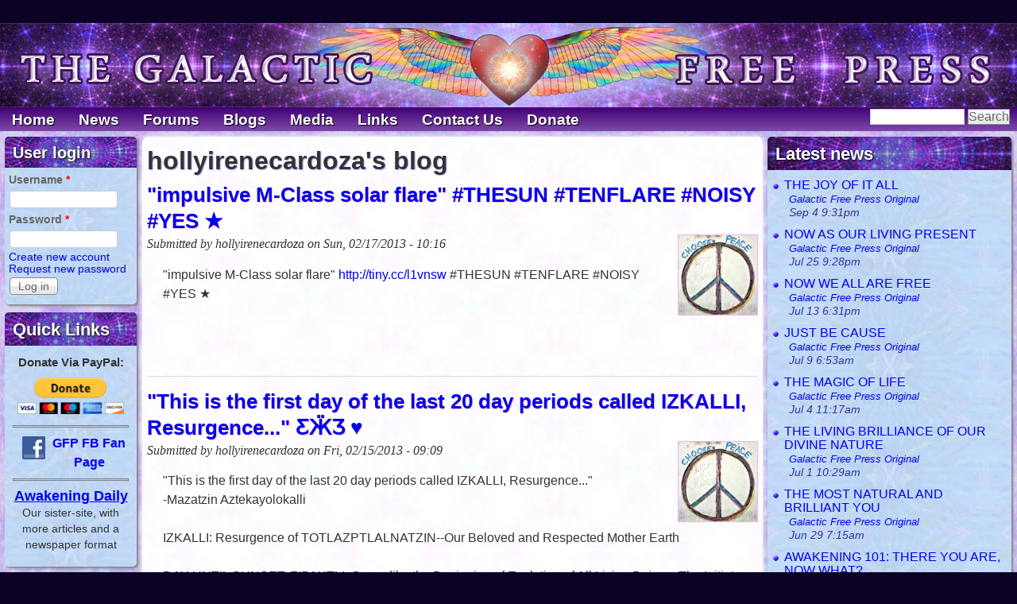

--- FILE ---
content_type: text/html; charset=utf-8
request_url: https://soundofheart.org/galacticfreepress/blogs/hollyirenecardoza?page=34
body_size: 14340
content:
<!DOCTYPE html>
<!--[if lt IE 7]><html class="lt-ie9 lt-ie8 lt-ie7" lang="en" dir="ltr"><![endif]-->
<!--[if IE 7]><html class="lt-ie9 lt-ie8" lang="en" dir="ltr"><![endif]-->
<!--[if IE 8]><html class="lt-ie9" lang="en" dir="ltr"><![endif]-->
<!--[if gt IE 8]><!--><html lang="en" dir="ltr" prefix="content: http://purl.org/rss/1.0/modules/content/ dc: http://purl.org/dc/terms/ foaf: http://xmlns.com/foaf/0.1/ og: http://ogp.me/ns# rdfs: http://www.w3.org/2000/01/rdf-schema# sioc: http://rdfs.org/sioc/ns# sioct: http://rdfs.org/sioc/types# skos: http://www.w3.org/2004/02/skos/core# xsd: http://www.w3.org/2001/XMLSchema#"><!--<![endif]-->
<head>
<meta charset="utf-8" />
<meta name="Generator" content="Drupal 7 (http://drupal.org)" />
<link rel="alternate" type="application/rss+xml" title="RSS - hollyirenecardoza&#039;s blog" href="//soundofheart.org/galacticfreepress/blog/879/feed" />
<link rel="shortcut icon" href="//soundofheart.org/galacticfreepress/sites/default/files/favicon_0_0.png" type="image/png" />
<meta name="viewport" content="width=device-width, initial-scale=1" />
<meta name="MobileOptimized" content="width" />
<meta name="HandheldFriendly" content="1" />
<meta name="apple-mobile-web-app-capable" content="yes" />
<meta property="og:image" content="http://soundofheart.org/images/love-has-wings.jpg" />
<title>hollyirenecardoza's blog | The Galactic Free Press</title>
<link type="text/css" rel="stylesheet" href="//soundofheart.org/galacticfreepress/sites/default/files/css/css_8Rmx59DCofEdDI36YZNFFd0cFs6GVi4Rv2V2zfA07V4.css" media="all" />
<link type="text/css" rel="stylesheet" href="//soundofheart.org/galacticfreepress/sites/default/files/css/css_9A2xQIG8oJ_Nxu61tnF0X8SvCwyFiN0J8_DMx2EE2ak.css" media="all" />
<link type="text/css" rel="stylesheet" href="//soundofheart.org/galacticfreepress/sites/default/files/css/css_9XP49q9dCwHzXEBjmPFkEq0b8Xjb4o_xa5MjzLKFOng.css" media="all" />
<link type="text/css" rel="stylesheet" href="//soundofheart.org/galacticfreepress/sites/default/files/css/css_rP5iJ-BWw4FVpOe_fVdjUyvLTPm1N_h8l6xOGKgf73Y.css" media="screen" />
<link type="text/css" rel="stylesheet" href="//soundofheart.org/galacticfreepress/sites/default/files/css/css_mpvuTe9xIo7mO769ATBU2bYrLMNNgaI80DQKKsG2010.css" media="all" />
<link type="text/css" rel="stylesheet" href="//soundofheart.org/galacticfreepress/sites/default/files/css/css_y7XjZqtqJAEYhDCsC4x_G_eyh3P9cWsNvMazUKX2h44.css" media="only screen" />
<link type="text/css" rel="stylesheet" href="//soundofheart.org/galacticfreepress/sites/default/files/css/css_bVB8AZNj5EPDVyXy_2CpslEA5yjSv92miptcnVbWMOQ.css" media="screen" />
<link type="text/css" rel="stylesheet" href="//soundofheart.org/galacticfreepress/sites/default/files/css/css_737wHooLelvvEVPN6kPXbDtxIfMDk7sao1K650lqMGY.css" media="only screen" />

<!--[if lt IE 9]>
<link type="text/css" rel="stylesheet" href="//soundofheart.org/galacticfreepress/sites/default/files/css/css_yojCpwLxumOQ5iMe-gd-EKWGl0md7gTqdqxjAbz3Wy8.css" media="screen" />
<![endif]-->
<script type="text/javascript" src="//soundofheart.org/galacticfreepress/sites/default/files/js/js_yMSKTzBO0KmozyLwajzFOrrt_kto_9mtccAkb0rm7gc.js"></script>
<script type="text/javascript" src="//soundofheart.org/galacticfreepress/sites/default/files/js/js_19BAJ6A-0DMAk8T3iX659jM6PhOOY0CmOFlelVPO3Nk.js"></script>
<script type="text/javascript" src="//soundofheart.org/galacticfreepress/sites/default/files/js/js_MpO7CHvPi1FDRCdSbmFuYyfaB2kcRK0SoaRMMBVe5w4.js"></script>
<script type="text/javascript" src="//soundofheart.org/galacticfreepress/sites/default/files/js/js_sih9S5HOsv3KXSeMFZswfH0nU4Hqiyy4vQY2R68i4pM.js"></script>
<script type="text/javascript">
<!--//--><![CDATA[//><!--
jQuery.extend(Drupal.settings, {"basePath":"\/galacticfreepress\/","pathPrefix":"","ajaxPageState":{"theme":"gfp2017","theme_token":"oF0AYpfDxadZguclPts3Q8y7Lxa4w1RsO0cq1Pw1wAs","js":{"misc\/jquery.js":1,"misc\/jquery-extend-3.4.0.js":1,"misc\/jquery-html-prefilter-3.5.0-backport.js":1,"misc\/jquery.once.js":1,"misc\/drupal.js":1,"misc\/jquery.cookie.js":1,"misc\/jquery.form.js":1,"misc\/ajax.js":1,"sites\/all\/modules\/views\/js\/base.js":1,"misc\/progress.js":1,"sites\/all\/modules\/antibot\/js\/antibot.js":1,"sites\/all\/modules\/views\/js\/ajax_view.js":1,"sites\/all\/libraries\/superfish\/jquery.hoverIntent.minified.js":1,"sites\/all\/libraries\/superfish\/superfish.js":1,"sites\/all\/libraries\/superfish\/supersubs.js":1,"sites\/all\/modules\/superfish\/superfish.js":1,"sites\/all\/themes\/gfp2017\/js\/custom.js":1},"css":{"modules\/system\/system.base.css":1,"modules\/system\/system.menus.css":1,"modules\/system\/system.messages.css":1,"modules\/system\/system.theme.css":1,"sites\/all\/modules\/simplenews\/simplenews.css":1,"modules\/comment\/comment.css":1,"modules\/field\/theme\/field.css":1,"sites\/all\/modules\/moon_phases\/styles\/css\/moon_phases.css":1,"modules\/node\/node.css":1,"modules\/search\/search.css":1,"modules\/user\/user.css":1,"sites\/all\/modules\/video_filter\/video_filter.css":1,"modules\/forum\/forum.css":1,"sites\/all\/modules\/views\/css\/views.css":1,"sites\/all\/modules\/ckeditor\/css\/ckeditor.css":1,"sites\/all\/modules\/ctools\/css\/ctools.css":1,"sites\/all\/libraries\/superfish\/css\/superfish.css":1,"sites\/all\/libraries\/superfish\/style\/default.css":1,"sites\/all\/themes\/adaptivetheme\/at_core\/css\/at.settings.style.headings.css":1,"sites\/all\/themes\/adaptivetheme\/at_core\/css\/at.settings.style.image.css":1,"sites\/all\/themes\/adaptivetheme\/at_core\/css\/at.layout.css":1,"sites\/all\/themes\/gfp2017\/color\/colors.css":1,"sites\/all\/themes\/gfp2017\/css\/pixture_reloaded.css":1,"sites\/all\/themes\/gfp2017\/css\/pixture_reloaded.settings.style.css":1,"public:\/\/adaptivetheme\/gfp2017_files\/gfp2017.responsive.layout.css":1,"public:\/\/adaptivetheme\/gfp2017_files\/gfp2017.fonts.css":1,"public:\/\/adaptivetheme\/gfp2017_files\/gfp2017.responsive.styles.css":1,"public:\/\/adaptivetheme\/gfp2017_files\/gfp2017.lt-ie9.layout.css":1}},"video_filter":{"url":{"ckeditor":"\/galacticfreepress\/video_filter\/dashboard\/ckeditor"},"instructions_url":"\/galacticfreepress\/video_filter\/instructions","modulepath":"sites\/all\/modules\/video_filter"},"urlIsAjaxTrusted":{"\/galacticfreepress\/blogs\/hollyirenecardoza?page=34":true,"\/galacticfreepress\/views\/ajax":true,"\/galacticfreepress\/search\/node":true,"\/galacticfreepress\/blogs\/hollyirenecardoza?destination=blog\/879%3Fpage%3D34":true},"views":{"ajax_path":"\/galacticfreepress\/views\/ajax","ajaxViews":{"views_dom_id:ab65e2948465fc1d7a21948223731dd1":{"view_name":"latest_news","view_display_id":"block","view_args":"","view_path":"news","view_base_path":null,"view_dom_id":"ab65e2948465fc1d7a21948223731dd1","pager_element":0},"views_dom_id:f154100eb426c298aab8fcce915982b8":{"view_name":"recent_newsletters","view_display_id":"block","view_args":"","view_path":"node\/33293","view_base_path":null,"view_dom_id":"f154100eb426c298aab8fcce915982b8","pager_element":0}}},"superfish":{"1":{"id":"1","sf":{"animation":{"opacity":"show"},"speed":"\u0027fast\u0027","autoArrows":false,"dropShadows":true,"disableHI":false},"plugins":{"supposition":false,"bgiframe":false,"supersubs":{"minWidth":"12","maxWidth":"27","extraWidth":1}}}},"antibot":{"forms":{"user-login-form":{"action":"\/galacticfreepress\/blogs\/hollyirenecardoza?destination=blog\/879%3Fpage%3D34","key":"2d1379116de05898e27d9033859db912"}}},"adaptivetheme":{"gfp2017":{"layout_settings":{"bigscreen":"three-col-grail","tablet_landscape":"three-col-grail","tablet_portrait":"one-col-vert","smalltouch_landscape":"one-col-vert","smalltouch_portrait":"one-col-stack"},"media_query_settings":{"bigscreen":"only screen and (min-width:1025px)","tablet_landscape":"only screen and (min-width:769px) and (max-width:1024px)","tablet_portrait":"only screen and (min-width:481px) and (max-width:768px)","smalltouch_landscape":"only screen and (min-width:321px) and (max-width:480px)","smalltouch_portrait":"only screen and (max-width:320px)"}}}});
//--><!]]>
</script>
<!--[if lt IE 9]>
<script src="//soundofheart.org/galacticfreepress/sites/all/themes/adaptivetheme/at_core/scripts/html5.js?qvqg4u"></script>
<![endif]-->
</head>
<body class="html not-front not-logged-in two-sidebars page-blog page-blog- page-blog-879 site-name-hidden atr-1.0 site-name-the-galactic-free-press section-blogs gfp2017 bs-n bb-n mb-dd mbp-l rc-0">
  <div id="skip-link" class="nocontent">
    <a href="#main-content" class="element-invisible element-focusable">Skip to main content</a>
  </div>
    <div class="texture-overlay">
  <div id="page" class="container page ssc-n ssw-n ssa-l sss-n btc-n btw-b bta-l bts-n ntc-n ntw-b nta-l nts-n ctc-n ctw-b cta-l cts-n ptc-n ptw-b pta-l pts-n">

    <header id="header" class="clearfix" role="banner">
      <div class="header-inner clearfix">
		<a href="/galacticfreepress"><img style="width:100%;height:auto;" src="/galacticfreepress/sites/all/themes/gfp2017/images/gfp-banner.jpg"></a>

        
      </div>

    </header> <!-- /header -->

    <div id="menu-bar" class="nav clearfix"><nav id="block-superfish-1" class="block block-superfish menu-wrapper menu-bar-wrapper clearfix odd first block-count-1 block-region-menu-bar block-1" >  
      <h2 class="element-invisible block-title">Main menu</h2>
  
  <ul id="superfish-1" class="menu sf-menu sf-main-menu sf-horizontal sf-style-default sf-total-items-8 sf-parent-items-2 sf-single-items-6"><li id="menu-218-1" class="first odd sf-item-1 sf-depth-1 sf-no-children"><a href="/galacticfreepress/" class="sf-depth-1">Home</a></li><li id="menu-694-1" class="middle even sf-item-2 sf-depth-1 sf-no-children"><a href="/galacticfreepress/news" title="Read the GFP and more!" class="sf-depth-1">News</a></li><li id="menu-695-1" class="middle odd sf-item-3 sf-depth-1 sf-total-children-3 sf-parent-children-0 sf-single-children-3 menuparent"><a href="/galacticfreepress/forum" title="Visit Our Forum" class="sf-depth-1 menuparent">Forums</a><ul><li id="menu-942-1" class="first odd sf-item-1 sf-depth-2 sf-no-children"><a href="/galacticfreepress/forum/720" title="" class="sf-depth-2">Public Discussion</a></li><li id="menu-943-1" class="middle even sf-item-2 sf-depth-2 sf-no-children"><a href="/galacticfreepress/forums/meet-greet" title="" class="sf-depth-2">Meet &amp; Greet Room</a></li><li id="menu-944-1" class="last odd sf-item-3 sf-depth-2 sf-no-children"><a href="/galacticfreepress/forum/5052" title="" class="sf-depth-2">Art Place</a></li></ul></li><li id="menu-696-1" class="middle even sf-item-4 sf-depth-1 sf-no-children"><a href="/galacticfreepress/blog" title="Post and Read Blogs" class="sf-depth-1">Blogs</a></li><li id="menu-1170-1" class="middle odd sf-item-5 sf-depth-1 sf-total-children-2 sf-parent-children-0 sf-single-children-2 menuparent"><a href="/galacticfreepress/media" title="" class="sf-depth-1 menuparent">Media</a><ul><li id="menu-1172-1" class="first odd sf-item-1 sf-depth-2 sf-no-children"><a href="/galacticfreepress/media/image" title="" class="sf-depth-2">Images</a></li><li id="menu-1171-1" class="last even sf-item-2 sf-depth-2 sf-no-children"><a href="/galacticfreepress/videos" title="" class="sf-depth-2">Videos</a></li></ul></li><li id="menu-931-1" class="middle even sf-item-6 sf-depth-1 sf-no-children"><a href="/galacticfreepress/links" title="" class="sf-depth-1">Links</a></li><li id="menu-697-1" class="middle odd sf-item-7 sf-depth-1 sf-no-children"><a href="/galacticfreepress/content/contact-us" title="Send Us A Message" class="sf-depth-1">Contact Us</a></li><li id="menu-1415-1" class="last even sf-item-8 sf-depth-1 sf-no-children"><a href="/galacticfreepress/content/donate" class="sf-depth-1">Donate</a></li></ul>
  </nav><div id="block-search-form" class="block block-search no-title menu-wrapper menu-bar-wrapper clearfix even last block-count-2 block-region-menu-bar block-form"  role="search">  
  
  <form action="/galacticfreepress/blogs/hollyirenecardoza?page=34" method="post" id="search-block-form" accept-charset="UTF-8"><div><div class="container-inline">
      <h2 class="element-invisible">Search form</h2>
    <div class="form-item form-type-textfield form-item-search-block-form">
  <label class="element-invisible" for="edit-search-block-form--2">Search </label>
 <input title="Enter the terms you wish to search for." type="search" id="edit-search-block-form--2" name="search_block_form" value="" size="15" maxlength="128" class="form-text" />
</div>
<div class="form-actions form-wrapper" id="edit-actions--2"><input type="submit" id="edit-submit--3" name="op" value="Search" class="form-submit" /></div><input type="hidden" name="form_build_id" value="form-xcGleYRQVlWn-hm11HH-vJOCaWQh6B_89og9_E1MXmE" />
<input type="hidden" name="form_id" value="search_block_form" />
</div>
</div></form>
  </div></div>
    <!-- Messages and Help -->
        
    <!-- Breadcrumbs -->
    
    
    <!-- Three column 3x33 Gpanel -->
    
    <div id="columns">
      <div class="columns-inner clearfix">

        <div id="content-column">
          <div class="content-inner">

            
            <section id="main-content" role="main">

                                            <header id="main-content-header" class="clearfix">

                                      <h1 id="page-title">hollyirenecardoza's blog</h1>
                  
                  
                </header>
                            
                              <div id="content">
                  <div id="block-system-main" class="block block-system no-title odd first last block-count-3 block-region-content block-main" >  
  
  <article id="node-33226" class="node node-blog node-teaser article odd node-with-picture iat-n clearfix" about="/galacticfreepress/content/impulsive-m-class-solar-flare-thesun-tenflare-noisy-yes-%E2%98%85" typeof="sioc:Post sioct:BlogPost" role="article">
  
      <header class="node-header">
              <h1 class="node-title">
          <a href="/galacticfreepress/content/impulsive-m-class-solar-flare-thesun-tenflare-noisy-yes-%E2%98%85" rel="bookmark">&quot;impulsive M-Class solar flare&quot; #THESUN #TENFLARE #NOISY #YES ★</a>
        </h1>
          </header>
  
      <footer class="submitted with-user-picture">
        <div class="user-picture">
    <img typeof="foaf:Image" class="image-style-thumbnail" src="//soundofheart.org/galacticfreepress/sites/default/files/styles/thumbnail/public/pictures/picture-879-1479065413.jpg?itok=qN1RTOOL" alt="hollyirenecardoza&#039;s picture" title="hollyirenecardoza&#039;s picture" />  </div>
      <p class="author-datetime"><span property="dc:date dc:created" content="2013-02-17T10:16:01-08:00" datatype="xsd:dateTime" rel="sioc:has_creator">Submitted by <span class="username" xml:lang="" about="/galacticfreepress/users/hollyirenecardoza" typeof="sioc:UserAccount" property="foaf:name" datatype="">hollyirenecardoza</span> on <time datetime="2013-02-17T10:16:01-0800">Sun, 02/17/2013 - 10:16</time></span></p>
    </footer>
  
  <div class="node-content">
    <div class="field field-name-body field-type-text-with-summary field-label-hidden view-mode-teaser"><div class="field-items"><div class="field-item even" property="content:encoded"><p>"impulsive M-Class solar flare" <a href="http://tiny.cc/l1vnsw">http://tiny.cc/l1vnsw</a> #THESUN #TENFLARE #NOISY #YES ★</p>
<p> </p>
<p><img alt="" src="https://sphotos-a.xx.fbcdn.net/hphotos-ash3/521388_381616711936629_1623992283_n.jpg" height="306" width="498" /></p>
</div></div></div>  </div>

      <nav class="clearfix"><ul class="links inline"><li class="comment_forbidden first last"><span><a href="/galacticfreepress/user/login?destination=node/33226%23comment-form">Log in</a> or <a href="/galacticfreepress/user/register?destination=node/33226%23comment-form">register</a> to post comments</span></li></ul></nav>
  
  
  <span property="dc:title" content="&quot;impulsive M-Class solar flare&quot; #THESUN #TENFLARE #NOISY #YES ★" class="rdf-meta element-hidden"></span><span property="sioc:num_replies" content="0" datatype="xsd:integer" class="rdf-meta element-hidden"></span></article>
<article id="node-33098" class="node node-blog node-promoted node-teaser article even node-with-picture iat-n clearfix" about="/galacticfreepress/content/first-day-last-20-day-periods-called-izkalli-resurgence-%C6%B9%D3%9D%CA%92-%E2%99%A5" typeof="sioc:Post sioct:BlogPost" role="article">
  
      <header class="node-header">
              <h1 class="node-title">
          <a href="/galacticfreepress/content/first-day-last-20-day-periods-called-izkalli-resurgence-%C6%B9%D3%9D%CA%92-%E2%99%A5" rel="bookmark">&quot;This is the first day of the last 20 day periods called IZKALLI, Resurgence...&quot;  ƸӜƷ  ♥</a>
        </h1>
          </header>
  
      <footer class="submitted with-user-picture">
        <div class="user-picture">
    <img typeof="foaf:Image" class="image-style-thumbnail" src="//soundofheart.org/galacticfreepress/sites/default/files/styles/thumbnail/public/pictures/picture-879-1479065413.jpg?itok=qN1RTOOL" alt="hollyirenecardoza&#039;s picture" title="hollyirenecardoza&#039;s picture" />  </div>
      <p class="author-datetime"><span property="dc:date dc:created" content="2013-02-15T09:09:41-08:00" datatype="xsd:dateTime" rel="sioc:has_creator">Submitted by <span class="username" xml:lang="" about="/galacticfreepress/users/hollyirenecardoza" typeof="sioc:UserAccount" property="foaf:name" datatype="">hollyirenecardoza</span> on <time datetime="2013-02-15T09:09:41-0800">Fri, 02/15/2013 - 09:09</time></span></p>
    </footer>
  
  <div class="node-content">
    <div class="field field-name-body field-type-text-with-summary field-label-hidden view-mode-teaser"><div class="field-items"><div class="field-item even" property="content:encoded"><p>"This is the first day of the last 20 day periods called IZKALLI, Resurgence..."<br />-Mazatzin Aztekayolokalli<br /><br />IZKALLI: Resurgence of TOTLAZPTLALNATZIN--Our Beloved and Respected Mother Earth<br /><br />DAY UNTIL SUNSET: ZIPAKTLI: Crocodile, the Beginning of Evolution of All Living Beings. The Initiator, Number One Even, with No Number Two. Watch, Follow, or Wait, but Get Out of Their Way. Companion to XOCHIPILLI as TONAKATEKUTLI, TONAKAZIUATL, Photosynthesis, the Male and Female Rays of the Sun through the Plants to Give Us Life.<br />-TONALAMATL, <a href="http://www.aztekayolokalli.com" rel="nofollow">www.aztekayolokalli.com</a><br /><br />Art:  ZIPAKTLI, <a href="http://tiny.cc/tx4jsw" rel="nofollow"> http://tiny.cc/tx4jsw</a><br /><br /><img alt="" src="https://sphotos-a.xx.fbcdn.net/hphotos-snc7/308007_10151742369739768_1847929408_n.jpg" /><br /><br />ƸӜƷ<br /><br />♥</p>
</div></div></div>  </div>

      <nav class="clearfix"><ul class="links inline"><li class="comment_forbidden first last"><span><a href="/galacticfreepress/user/login?destination=node/33098%23comment-form">Log in</a> or <a href="/galacticfreepress/user/register?destination=node/33098%23comment-form">register</a> to post comments</span></li></ul></nav>
  
  
  <span property="dc:title" content="&quot;This is the first day of the last 20 day periods called IZKALLI, Resurgence...&quot;  ƸӜƷ  ♥" class="rdf-meta element-hidden"></span><span property="sioc:num_replies" content="0" datatype="xsd:integer" class="rdf-meta element-hidden"></span></article>
<article id="node-32471" class="node node-blog node-teaser article odd node-with-picture iat-n clearfix" about="/galacticfreepress/content/nothing-never-happens-its-always-something-zen-buddhism-enzo-yes" typeof="sioc:Post sioct:BlogPost" role="article">
  
      <header class="node-header">
              <h1 class="node-title">
          <a href="/galacticfreepress/content/nothing-never-happens-its-always-something-zen-buddhism-enzo-yes" rel="bookmark">#NOTHING #NEVER #HAPPENS #ITS #ALWAYS #SOMETHING #ZEN #BUDDHISM #ENZO #YES</a>
        </h1>
          </header>
  
      <footer class="submitted with-user-picture">
        <div class="user-picture">
    <img typeof="foaf:Image" class="image-style-thumbnail" src="//soundofheart.org/galacticfreepress/sites/default/files/styles/thumbnail/public/pictures/picture-879-1479065413.jpg?itok=qN1RTOOL" alt="hollyirenecardoza&#039;s picture" title="hollyirenecardoza&#039;s picture" />  </div>
      <p class="author-datetime"><span property="dc:date dc:created" content="2013-02-04T12:21:30-08:00" datatype="xsd:dateTime" rel="sioc:has_creator">Submitted by <span class="username" xml:lang="" about="/galacticfreepress/users/hollyirenecardoza" typeof="sioc:UserAccount" property="foaf:name" datatype="">hollyirenecardoza</span> on <time datetime="2013-02-04T12:21:30-0800">Mon, 02/04/2013 - 12:21</time></span></p>
    </footer>
  
  <div class="node-content">
    <div class="field field-name-body field-type-text-with-summary field-label-hidden view-mode-teaser"><div class="field-items"><div class="field-item even" property="content:encoded"><p><a href="https://twitter.com/search?q=%23NOTHING&amp;src=hash" rel="nofollow">#<b>NOTHING</b></a> <a href="https://twitter.com/search?q=%23NEVER&amp;src=hash" rel="nofollow">#<b>NEVER</b></a> <a href="https://twitter.com/search?q=%23HAPPENS&amp;src=hash" rel="nofollow">#<b>HAPPENS</b></a> <a href="https://twitter.com/search?q=%23ITS&amp;src=hash" rel="nofollow">#<b>ITS</b></a> <a href="https://twitter.com/search?q=%23ALWAYS&amp;src=hash" rel="nofollow">#<b>ALWAYS</b></a> <a href="https://twitter.com/search?q=%23SOMETHING&amp;src=hash" rel="nofollow">#<b>SOMETHING</b></a> <a href="https://twitter.com/search?q=%23ZEN&amp;src=hash" rel="nofollow">#<b>ZEN</b></a> <a href="https://twitter.com/search?q=%23BUDDHISM&amp;src=hash" rel="nofollow">#<b>BUDDHISM</b></a> <a href="https://twitter.com/search?q=%23ENZO&amp;src=hash" rel="nofollow">#<b>ENZO</b></a> <a href="https://twitter.com/search?q=%23YES&amp;src=hash" rel="nofollow">#<b>YES</b></a> <a href="http://t.co/0jG0Lk7F" target="_blank" title="http://tiny.cc/k6yzrw" rel="nofollow"><span>http://</span><span>tiny.cc/k6yzrw</span><span></span></a></p>
<div class="read-more-link"><a href="/galacticfreepress/content/nothing-never-happens-its-always-something-zen-buddhism-enzo-yes" rel="tag" title="#NOTHING #NEVER #HAPPENS #ITS #ALWAYS #SOMETHING #ZEN #BUDDHISM #ENZO #YES" class="read-more">Read more...</a></div></div></div></div>  </div>

      <nav class="clearfix"><ul class="links inline"><li class="comment_forbidden first last"><span><a href="/galacticfreepress/user/login?destination=node/32471%23comment-form">Log in</a> or <a href="/galacticfreepress/user/register?destination=node/32471%23comment-form">register</a> to post comments</span></li></ul></nav>
  
  
  <span property="dc:title" content="#NOTHING #NEVER #HAPPENS #ITS #ALWAYS #SOMETHING #ZEN #BUDDHISM #ENZO #YES" class="rdf-meta element-hidden"></span><span property="sioc:num_replies" content="0" datatype="xsd:integer" class="rdf-meta element-hidden"></span></article>
<article id="node-32060" class="node node-blog node-teaser article even node-with-picture iat-n clearfix" about="/galacticfreepress/content/solidarity-j28-globaldayofaction-%C6%B9%D3%9D%CA%92-%E2%99%A5" typeof="sioc:Post sioct:BlogPost" role="article">
  
      <header class="node-header">
              <h1 class="node-title">
          <a href="/galacticfreepress/content/solidarity-j28-globaldayofaction-%C6%B9%D3%9D%CA%92-%E2%99%A5" rel="bookmark">IN #SOLIDARITY #J28 #GLOBALDAYOFACTION ƸӜƷ ♥</a>
        </h1>
          </header>
  
      <footer class="submitted with-user-picture">
        <div class="user-picture">
    <img typeof="foaf:Image" class="image-style-thumbnail" src="//soundofheart.org/galacticfreepress/sites/default/files/styles/thumbnail/public/pictures/picture-879-1479065413.jpg?itok=qN1RTOOL" alt="hollyirenecardoza&#039;s picture" title="hollyirenecardoza&#039;s picture" />  </div>
      <p class="author-datetime"><span property="dc:date dc:created" content="2013-01-28T09:27:50-08:00" datatype="xsd:dateTime" rel="sioc:has_creator">Submitted by <span class="username" xml:lang="" about="/galacticfreepress/users/hollyirenecardoza" typeof="sioc:UserAccount" property="foaf:name" datatype="">hollyirenecardoza</span> on <time datetime="2013-01-28T09:27:50-0800">Mon, 01/28/2013 - 09:27</time></span></p>
    </footer>
  
  <div class="node-content">
    <div class="field field-name-body field-type-text-with-summary field-label-hidden view-mode-teaser"><div class="field-items"><div class="field-item even" property="content:encoded"><p>IN #SOLIDARITY #J28 #GLOBALDAYOFACTION ƸӜƷ <a href="http://tiny.cc/dhsmrw">http://tiny.cc/dhsmrw</a> ♥<br /><br /><img alt="" src="https://sphotos-b.xx.fbcdn.net/hphotos-snc7/484656_10151260526706864_701723487_n.jpg" /></p>
</div></div></div>  </div>

      <nav class="clearfix"><ul class="links inline"><li class="comment-comments first"><a href="/galacticfreepress/content/solidarity-j28-globaldayofaction-%C6%B9%D3%9D%CA%92-%E2%99%A5#comments" title="Jump to the first comment of this posting.">1 comment</a></li><li class="comment_forbidden last"><span><a href="/galacticfreepress/user/login?destination=node/32060%23comment-form">Log in</a> or <a href="/galacticfreepress/user/register?destination=node/32060%23comment-form">register</a> to post comments</span></li></ul></nav>
  
  
  <span property="dc:title" content="IN #SOLIDARITY #J28 #GLOBALDAYOFACTION ƸӜƷ ♥" class="rdf-meta element-hidden"></span><span property="sioc:num_replies" content="1" datatype="xsd:integer" class="rdf-meta element-hidden"></span></article>
<article id="node-31945" class="node node-blog node-teaser article odd node-with-picture iat-n clearfix" about="/galacticfreepress/content/sometimes-only-thing-we-can-do-just-give-each-other-big-compassionate-hug-%E2%99%A5" typeof="sioc:Post sioct:BlogPost" role="article">
  
      <header class="node-header">
              <h1 class="node-title">
          <a href="/galacticfreepress/content/sometimes-only-thing-we-can-do-just-give-each-other-big-compassionate-hug-%E2%99%A5" rel="bookmark">Sometimes the only thing WE can do, is just give each other a BIG COMPASSIONATE HUG )♥( </a>
        </h1>
          </header>
  
      <footer class="submitted with-user-picture">
        <div class="user-picture">
    <img typeof="foaf:Image" class="image-style-thumbnail" src="//soundofheart.org/galacticfreepress/sites/default/files/styles/thumbnail/public/pictures/picture-879-1479065413.jpg?itok=qN1RTOOL" alt="hollyirenecardoza&#039;s picture" title="hollyirenecardoza&#039;s picture" />  </div>
      <p class="author-datetime"><span property="dc:date dc:created" content="2013-01-26T12:26:22-08:00" datatype="xsd:dateTime" rel="sioc:has_creator">Submitted by <span class="username" xml:lang="" about="/galacticfreepress/users/hollyirenecardoza" typeof="sioc:UserAccount" property="foaf:name" datatype="">hollyirenecardoza</span> on <time datetime="2013-01-26T12:26:22-0800">Sat, 01/26/2013 - 12:26</time></span></p>
    </footer>
  
  <div class="node-content">
    <div class="field field-name-body field-type-text-with-summary field-label-hidden view-mode-teaser"><div class="field-items"><div class="field-item even" property="content:encoded"><div><span>Sometimes the only thing WE can do, is just give each other a BIG COMPASSIONATE HUG.<br /><br /><img alt="" src="https://fbcdn-sphotos-a-a.akamaihd.net/hphotos-ak-ash3/550217_10151256855001864_307120465_n.jpg" /><br /><br />Art: "Compassion Hug" by Sheranda Ann Kumara<br /><br />"Compassion for your fellow brothers and sister becomes more and more i<span>mportant in these shifting times. BE LOVE. BE COMPASSION. The world may continue to get chaotic and crazy. However, you can be part of the solution, which is rising over the chaos and finding the Light within. You are the solution which is LOVE, fully expressed, realized and understood. As a brother or sister, you play the part of the human angel, or brother’s keeper. However, being a brother’s keeper comes with a lesson in savior energy. You can only save another by letting them go, so they may find their own answers, and resolve their own struggles. They will find the Light faster, when you step away. So, just send them compassion, soul to soul.<br />Send your love and compassion out to Mother Earth and all of her inhabitants, through prayers, and in meditation. Giving compassion is a sacred gift, that is free to give. A compassionate hug is sometimes the greatest gift you can give someone."<br />-<a href="http://www.angelmatrixart.com">www.angelmatrixart.com</a></span></span><br />
</div><div class="read-more-link"><a href="/galacticfreepress/content/sometimes-only-thing-we-can-do-just-give-each-other-big-compassionate-hug-%E2%99%A5" rel="tag" title="Sometimes the only thing WE can do, is just give each other a BIG COMPASSIONATE HUG )♥( " class="read-more">Read more...</a></div></div></div></div>  </div>

      <nav class="clearfix"><ul class="links inline"><li class="comment_forbidden first last"><span><a href="/galacticfreepress/user/login?destination=node/31945%23comment-form">Log in</a> or <a href="/galacticfreepress/user/register?destination=node/31945%23comment-form">register</a> to post comments</span></li></ul></nav>
  
  
  <span property="dc:title" content="Sometimes the only thing WE can do, is just give each other a BIG COMPASSIONATE HUG )♥( " class="rdf-meta element-hidden"></span><span property="sioc:num_replies" content="0" datatype="xsd:integer" class="rdf-meta element-hidden"></span></article>
<article id="node-31775" class="node node-blog node-teaser article even node-with-picture iat-n clearfix" about="/galacticfreepress/content/universe-will-no-longer-tolerate-violation-heart-rose-%E2%99%A5" typeof="sioc:Post sioct:BlogPost" role="article">
  
      <header class="node-header">
              <h1 class="node-title">
          <a href="/galacticfreepress/content/universe-will-no-longer-tolerate-violation-heart-rose-%E2%99%A5" rel="bookmark">&quot;THE UNIVERSE WILL NO LONGER TOLERATE THE VIOLATION OF THE HEART OF THE ROSE .&quot; ♥ </a>
        </h1>
          </header>
  
      <footer class="submitted with-user-picture">
        <div class="user-picture">
    <img typeof="foaf:Image" class="image-style-thumbnail" src="//soundofheart.org/galacticfreepress/sites/default/files/styles/thumbnail/public/pictures/picture-879-1479065413.jpg?itok=qN1RTOOL" alt="hollyirenecardoza&#039;s picture" title="hollyirenecardoza&#039;s picture" />  </div>
      <p class="author-datetime"><span property="dc:date dc:created" content="2013-01-23T12:28:43-08:00" datatype="xsd:dateTime" rel="sioc:has_creator">Submitted by <span class="username" xml:lang="" about="/galacticfreepress/users/hollyirenecardoza" typeof="sioc:UserAccount" property="foaf:name" datatype="">hollyirenecardoza</span> on <time datetime="2013-01-23T12:28:43-0800">Wed, 01/23/2013 - 12:28</time></span></p>
    </footer>
  
  <div class="node-content">
    <div class="field field-name-body field-type-text-with-summary field-label-hidden view-mode-teaser"><div class="field-items"><div class="field-item even" property="content:encoded"><p><span>"THE <a href="http://www.linkedin.com/redirect?url=http%3A%2F%2Fwww%2Elinkedin%2Ecom%2Fsignal%2F%3Fkeywords%3D%2523UNIVERSE&amp;urlhash=DpGo&amp;_t=NUS_UNIU_SHARE-lnk&amp;trk=NUS_UNIU_SHARE-lnk" target="_blank" rel="nofollow">#UNIVERSE</a> <a href="http://www.linkedin.com/redirect?url=http%3A%2F%2Fwww%2Elinkedin%2Ecom%2Fsignal%2F%3Fkeywords%3D%2523WILL&amp;urlhash=Pj_0&amp;_t=NUS_UNIU_SHARE-lnk&amp;trk=NUS_UNIU_SHARE-lnk" target="_blank" rel="nofollow">#WILL</a> <a href="http://www.linkedin.com/redirect?url=http%3A%2F%2Fwww%2Elinkedin%2Ecom%2Fsignal%2F%3Fkeywords%3D%2523NO&amp;urlhash=XNzp&amp;_t=NUS_UNIU_SHARE-lnk&amp;trk=NUS_UNIU_SHARE-lnk" target="_blank" rel="nofollow">#NO</a> <a href="http://www.linkedin.com/redirect?url=http%3A%2F%2Fwww%2Elinkedin%2Ecom%2Fsignal%2F%3Fkeywords%3D%2523LONGER&amp;urlhash=IvMD&amp;_t=NUS_UNIU_SHARE-lnk&amp;trk=NUS_UNIU_SHARE-lnk" target="_blank" rel="nofollow">#LONGER</a> <a href="http://www.linkedin.com/redirect?url=http%3A%2F%2Fwww%2Elinkedin%2Ecom%2Fsignal%2F%3Fkeywords%3D%2523TOLERATE&amp;urlhash=ZJOa&amp;_t=NUS_UNIU_SHARE-lnk&amp;trk=NUS_UNIU_SHARE-lnk" target="_blank" rel="nofollow">#TOLERATE</a> THE <a href="http://www.linkedin.com/redirect?url=http%3A%2F%2Fwww%2Elinkedin%2Ecom%2Fsignal%2F%3Fkeywords%3D%2523VIOLATION&amp;urlhash=syM8&amp;_t=NUS_UNIU_SHARE-lnk&amp;trk=NUS_UNIU_SHARE-lnk" target="_blank" rel="nofollow">#VIOLATION</a> OF THE <a href="http://www.linkedin.com/redirect?url=http%3A%2F%2Fwww%2Elinkedin%2Ecom%2Fsignal%2F%3Fkeywords%3D%2523HEART&amp;urlhash=h7vl&amp;_t=NUS_UNIU_SHARE-lnk&amp;trk=NUS_UNIU_SHARE-lnk" target="_blank" rel="nofollow">#HEART</a> OF THE <a href="http://www.linkedin.com/redirect?url=http%3A%2F%2Fwww%2Elinkedin%2Ecom%2Fsignal%2F%3Fkeywords%3D%2523ROSE&amp;urlhash=mgH0&amp;_t=NUS_UNIU_SHARE-lnk&amp;trk=NUS_UNIU_SHARE-lnk" target="_blank" rel="nofollow">#ROSE</a> ." <a href="http://www.linkedin.com/redirect?url=http%3A%2F%2Ftinyurl%2Ecom%2Fao7tjnr&amp;urlhash=0dDb&amp;_t=NUS_UNIU_SHARE-lnk&amp;trk=NUS_UNIU_SHARE-lnk" target="_blank" rel="nofollow">http://tinyurl.com/ao7tjnr</a> ♥ </span><br /></p>
<div class="read-more-link"><a href="/galacticfreepress/content/universe-will-no-longer-tolerate-violation-heart-rose-%E2%99%A5" rel="tag" title="&quot;THE UNIVERSE WILL NO LONGER TOLERATE THE VIOLATION OF THE HEART OF THE ROSE .&quot; ♥ " class="read-more">Read more...</a></div></div></div></div>  </div>

      <nav class="clearfix"><ul class="links inline"><li class="comment_forbidden first last"><span><a href="/galacticfreepress/user/login?destination=node/31775%23comment-form">Log in</a> or <a href="/galacticfreepress/user/register?destination=node/31775%23comment-form">register</a> to post comments</span></li></ul></nav>
  
  
  <span property="dc:title" content="&quot;THE UNIVERSE WILL NO LONGER TOLERATE THE VIOLATION OF THE HEART OF THE ROSE .&quot; ♥ " class="rdf-meta element-hidden"></span><span property="sioc:num_replies" content="0" datatype="xsd:integer" class="rdf-meta element-hidden"></span></article>
<article id="node-31170" class="node node-blog node-teaser article odd node-with-picture iat-n clearfix" about="/galacticfreepress/content/%C6%B9%D3%9D%CA%92-idlenomore-winnemem-wintu-maidu-pitriver-flashmob-redding-cali-yes-%E2%99%A5" typeof="sioc:Post sioct:BlogPost" role="article">
  
      <header class="node-header">
              <h1 class="node-title">
          <a href="/galacticfreepress/content/%C6%B9%D3%9D%CA%92-idlenomore-winnemem-wintu-maidu-pitriver-flashmob-redding-cali-yes-%E2%99%A5" rel="bookmark">ƸӜƷ #IDLENOMORE #WINNEMEM #WINTU #MAIDU #PITRIVER #FLASHMOB #REDDING #CALI #YES ♥ </a>
        </h1>
          </header>
  
      <footer class="submitted with-user-picture">
        <div class="user-picture">
    <img typeof="foaf:Image" class="image-style-thumbnail" src="//soundofheart.org/galacticfreepress/sites/default/files/styles/thumbnail/public/pictures/picture-879-1479065413.jpg?itok=qN1RTOOL" alt="hollyirenecardoza&#039;s picture" title="hollyirenecardoza&#039;s picture" />  </div>
      <p class="author-datetime"><span property="dc:date dc:created" content="2013-01-13T13:32:14-08:00" datatype="xsd:dateTime" rel="sioc:has_creator">Submitted by <span class="username" xml:lang="" about="/galacticfreepress/users/hollyirenecardoza" typeof="sioc:UserAccount" property="foaf:name" datatype="">hollyirenecardoza</span> on <time datetime="2013-01-13T13:32:14-0800">Sun, 01/13/2013 - 13:32</time></span></p>
    </footer>
  
  <div class="node-content">
    <div class="field field-name-body field-type-text-with-summary field-label-hidden view-mode-teaser"><div class="field-items"><div class="field-item even" property="content:encoded"><p>ƸӜƷ<br /><br /><img alt="" src="https://sphotos-a.xx.fbcdn.net/hphotos-ash4/248642_10151416866624664_1540558973_n.jpg" height="222" width="504" /><br /><br />"Idle No More Flash Mob/Round Dance - Mt. Shasta Mall"<br /><br />More than 150 native people, including the Winnemem Wintu, Redding Rancheria, Maidu, Wintu and Pit River Tribes, as well as supporters held a flash mob at Mt. Shasta Mall to protest anti-indigenous rights polices in Canada and the U.S.<br /><br />Similar flash mobs have been held all over the world in the past month, and they began in Canada as a protest movement against an omnibus bill that reduced environmental protections for rivers and lakes as well as made it easier to sell reserve land."<br />-Marc Dadigan<br /><br />More Photos HERE:  <a href="http://tiny.cc/6mavqw" rel="nofollow">http://tiny.cc/6mavqw</a><br /><br /><a href="https://plus.google.com/s/%23IDLENOMORE" rel="nofollow">#IDLENOMORE</a> <a href="https://plus.google.com/s/%23WINNEMEM" rel="nofollow">#WINNEMEM</a> <a href="https://plus.google.com/s/%23WINTU" rel="nofollow">#WINTU</a> <a href="https://plus.google.com/s/%23MAIDU" rel="nofollow">#MAIDU</a> <a href="https://plus.google.com/s/%23PITRIVER" rel="nofollow">#PITRIVER</a> <a href="https://plus.google.com/s/%23FLASHMOB" rel="nofollow">#FLASHMOB</a> <a href="https://plus.google.com/s/%23REDDING" rel="nofollow">#REDDING</a> <a href="https://plus.google.com/s/%23CALIFORNIA" rel="nofollow">#CALIFORNIA #YES</a><br /><br />♥</p>
</div></div></div>  </div>

      <nav class="clearfix"><ul class="links inline"><li class="comment-comments first"><a href="/galacticfreepress/content/%C6%B9%D3%9D%CA%92-idlenomore-winnemem-wintu-maidu-pitriver-flashmob-redding-cali-yes-%E2%99%A5#comments" title="Jump to the first comment of this posting.">2 comments</a></li><li class="comment_forbidden last"><span><a href="/galacticfreepress/user/login?destination=node/31170%23comment-form">Log in</a> or <a href="/galacticfreepress/user/register?destination=node/31170%23comment-form">register</a> to post comments</span></li></ul></nav>
  
  
  <span property="dc:title" content="ƸӜƷ #IDLENOMORE #WINNEMEM #WINTU #MAIDU #PITRIVER #FLASHMOB #REDDING #CALI #YES ♥ " class="rdf-meta element-hidden"></span><span property="sioc:num_replies" content="2" datatype="xsd:integer" class="rdf-meta element-hidden"></span></article>
<article id="node-31059" class="node node-blog node-teaser article even node-with-picture iat-n clearfix" about="/galacticfreepress/content/1320-calendar-011113-yellow-star-love-embrace-oh-big-hugs-%E2%98%85%E2%99%A5" typeof="sioc:Post sioct:BlogPost" role="article">
  
      <header class="node-header">
              <h1 class="node-title">
          <a href="/galacticfreepress/content/1320-calendar-011113-yellow-star-love-embrace-oh-big-hugs-%E2%98%85%E2%99%A5" rel="bookmark">13:20 Calendar (01.11.13): A YELLOW STAR LOVE EMBRACE! OH, BIG HUGS! )★♥(</a>
        </h1>
          </header>
  
      <footer class="submitted with-user-picture">
        <div class="user-picture">
    <img typeof="foaf:Image" class="image-style-thumbnail" src="//soundofheart.org/galacticfreepress/sites/default/files/styles/thumbnail/public/pictures/picture-879-1479065413.jpg?itok=qN1RTOOL" alt="hollyirenecardoza&#039;s picture" title="hollyirenecardoza&#039;s picture" />  </div>
      <p class="author-datetime"><span property="dc:date dc:created" content="2013-01-11T13:58:23-08:00" datatype="xsd:dateTime" rel="sioc:has_creator">Submitted by <span class="username" xml:lang="" about="/galacticfreepress/users/hollyirenecardoza" typeof="sioc:UserAccount" property="foaf:name" datatype="">hollyirenecardoza</span> on <time datetime="2013-01-11T13:58:23-0800">Fri, 01/11/2013 - 13:58</time></span></p>
    </footer>
  
  <div class="node-content">
    <div class="field field-name-body field-type-text-with-summary field-label-hidden view-mode-teaser"><div class="field-items"><div class="field-item even" property="content:encoded"><p><span><span>13:20 Calendar (01.11.13): A YELLOW STAR LOVE EMBRACE! OH, BIG HUGS! )★♥(<br /><br /><img alt="" src="https://sphotos-a.xx.fbcdn.net/hphotos-ash4/307583_10151233210866864_336959338_n.jpg" height="619" width="465" /><br /><br />ART: “Yellow Star" by Fuiron, <a href="http://www.facebook.com/l.php?u=http%3A%2F%2Ffuiron.deviantart.com%2F&amp;h=oAQFcx8jI&amp;s=1" target="_blank" rel="nofollow"><span>http://</span>fuiron.deviantart.com/</a><br /><br />MUSIC: “Earth Wind and Fire- Shining Star”, <a href="http://www.facebook.com/l.php?u=http%3A%2F%2Fyoutu.be%2Fvwc0AW67CmA&amp;h=uAQHXG3LJ&amp;s=1" target="_blank" rel="nofollow"><span>http://youtu.be/</span>vwc0AW67CmA</a><br /><span>“You’re SHINING STAR, No Matter Who You Are!<br /><br />“Come On, People! Raise the Vibration!”<br /><br />EARTHSTAR PEACE CALENDAR: NEW EARTHSTAR YEAR, NEW MOON, TATANKA HANEPI WI BUFFALO MOON<br /><br />“Earth Guardians, instill the Light on Earth--fulfill your Rainbow Covenant with Grandmother Turtle Island.<br /><br />Utilizing the 11:11, 12:12, and 13:13 Universal and Spiritual Star Symbols of THE STAR ALTAR OF CREATOR'S HEART, on New Moon and Full Moon, on Solstices and Equinoxes, we Earth Children anchor the Light on Earth.”<br />-Grandmother SilverStar<br /><br />♥ 11:11 MAKA WICAHPI WICOHAN (Word of Love, The Way of the EarthStar, Universal &amp; Spiritual Laws of Creator):<br />DAY: SPIRITUAL LAW OF PROTECTION, Venus, Panther Day, Yellow Solar Star, Essence of Peace. “Thus, on Day One, on New Year we step on the Star Path of Love, The Elk (Cosmic Christ Consciousness--The Christ Path) !! The Path of Love !!” -Grandmother SilverStar, Code for the Day: <a href="http://www.facebook.com/l.php?u=http%3A%2F%2Ftiny.cc%2Fcyirqw&amp;h=KAQF8rulV&amp;s=1" target="_blank" rel="nofollow">http://tiny.cc/cyirqw</a><br /></span></span></span></p>
<div class="read-more-link"><a href="/galacticfreepress/content/1320-calendar-011113-yellow-star-love-embrace-oh-big-hugs-%E2%98%85%E2%99%A5" rel="tag" title="13:20 Calendar (01.11.13): A YELLOW STAR LOVE EMBRACE! OH, BIG HUGS! )★♥(" class="read-more">Read more...</a></div></div></div></div>  </div>

      <nav class="clearfix"><ul class="links inline"><li class="comment_forbidden first last"><span><a href="/galacticfreepress/user/login?destination=node/31059%23comment-form">Log in</a> or <a href="/galacticfreepress/user/register?destination=node/31059%23comment-form">register</a> to post comments</span></li></ul></nav>
  
  
  <span property="dc:title" content="13:20 Calendar (01.11.13): A YELLOW STAR LOVE EMBRACE! OH, BIG HUGS! )★♥(" class="rdf-meta element-hidden"></span><span property="sioc:num_replies" content="0" datatype="xsd:integer" class="rdf-meta element-hidden"></span></article>
<article id="node-31048" class="node node-blog node-teaser article odd node-with-picture iat-n clearfix" about="/galacticfreepress/content/yes-idlenomore-galactivated-action-j11-global-solidarity-resurgence-%C6%B9%D3%9D%CA%92" typeof="sioc:Post sioct:BlogPost" role="article">
  
      <header class="node-header">
              <h1 class="node-title">
          <a href="/galacticfreepress/content/yes-idlenomore-galactivated-action-j11-global-solidarity-resurgence-%C6%B9%D3%9D%CA%92" rel="bookmark">#YES #IDLENOMORE #GALACTIVATED #IN #ACTION #J11 #GLOBAL #SOLIDARITY #RESURGENCE ƸӜƷ</a>
        </h1>
          </header>
  
      <footer class="submitted with-user-picture">
        <div class="user-picture">
    <img typeof="foaf:Image" class="image-style-thumbnail" src="//soundofheart.org/galacticfreepress/sites/default/files/styles/thumbnail/public/pictures/picture-879-1479065413.jpg?itok=qN1RTOOL" alt="hollyirenecardoza&#039;s picture" title="hollyirenecardoza&#039;s picture" />  </div>
      <p class="author-datetime"><span property="dc:date dc:created" content="2013-01-11T10:27:38-08:00" datatype="xsd:dateTime" rel="sioc:has_creator">Submitted by <span class="username" xml:lang="" about="/galacticfreepress/users/hollyirenecardoza" typeof="sioc:UserAccount" property="foaf:name" datatype="">hollyirenecardoza</span> on <time datetime="2013-01-11T10:27:38-0800">Fri, 01/11/2013 - 10:27</time></span></p>
    </footer>
  
  <div class="node-content">
    <div class="field field-name-body field-type-text-with-summary field-label-hidden view-mode-teaser"><div class="field-items"><div class="field-item even" property="content:encoded"><p><span><span>#YES #IDLENOMORE #GALACTIVATED #IN #ACTION #J11 </span></span>#GLOBAL #SOLIDARITY #RESURGENCE <span><span>ƸӜƷ<br /><br /><img alt="" src="https://sphotos-b.xx.fbcdn.net/hphotos-prn1/19217_10151232874481864_1238691247_n.jpg" height="621" width="438" /><br /><br />"<a href="https://www.facebook.com/IdleNoMoreCommunity?group_id=0" rel="nofollow">Idle No More</a> January 11th - actions planned in Egypt, Finland, Australia, New Zealand, Germany, Italy, Portugal, United Kingdom, United States, and of course: Canada."<br />-<a href="http://www.facebook.com/l.php?u=http%3A%2F%2Ftiny.cc%2Fgabrqw&amp;h=QAQFbS1I6&amp;s=1" target="_blank" rel="nofollow">http://tiny.cc/gabrqw</a><br /><br /><span>"#IdleNoMore Global Day of Action, Solidarity &amp; Resurgence: January 11, 2013. We are calling on all nations and peoples, Indigenous and non-Indigenous, to stand together and take action in your community in support of Idle No More—the rising, Indigenous Peoples' Movement."<br />-<a href="http://www.j11action.com/" target="_blank" rel="nofollow">http://www.j11action.com/</a><br /><br /><a href="http://www.facebook.com/l.php?u=http%3A%2F%2Fidlenomore.ca%2F&amp;h=IAQEwnVYe&amp;s=1" target="_blank" rel="nofollow">http://idlenomore.ca/</a><br /><br />Art: <a href="https://www.facebook.com/Andy.Everson.NWC.Artist?group_id=0" rel="nofollow">Andy Everson, Northwest Coast Artist</a><br /></span></span></span></p>
<div class="read-more-link"><a href="/galacticfreepress/content/yes-idlenomore-galactivated-action-j11-global-solidarity-resurgence-%C6%B9%D3%9D%CA%92" rel="tag" title="#YES #IDLENOMORE #GALACTIVATED #IN #ACTION #J11 #GLOBAL #SOLIDARITY #RESURGENCE ƸӜƷ" class="read-more">Read more...</a></div></div></div></div>  </div>

      <nav class="clearfix"><ul class="links inline"><li class="comment_forbidden first last"><span><a href="/galacticfreepress/user/login?destination=node/31048%23comment-form">Log in</a> or <a href="/galacticfreepress/user/register?destination=node/31048%23comment-form">register</a> to post comments</span></li></ul></nav>
  
  
  <span property="dc:title" content="#YES #IDLENOMORE #GALACTIVATED #IN #ACTION #J11 #GLOBAL #SOLIDARITY #RESURGENCE ƸӜƷ" class="rdf-meta element-hidden"></span><span property="sioc:num_replies" content="0" datatype="xsd:integer" class="rdf-meta element-hidden"></span></article>
<article id="node-31006" class="node node-blog node-teaser article even node-with-picture iat-n clearfix" about="/galacticfreepress/content/earthstar-peace-calendar-big-buffalo-chief-tatanka-tanka-itancan-%E2%98%AE" typeof="sioc:Post sioct:BlogPost" role="article">
  
      <header class="node-header">
              <h1 class="node-title">
          <a href="/galacticfreepress/content/earthstar-peace-calendar-big-buffalo-chief-tatanka-tanka-itancan-%E2%98%AE" rel="bookmark">EarthStar Peace Calendar:  BIG BUFFALO CHIEF TATANKA TANKA ITANCAN ☮ </a>
        </h1>
          </header>
  
      <footer class="submitted with-user-picture">
        <div class="user-picture">
    <img typeof="foaf:Image" class="image-style-thumbnail" src="//soundofheart.org/galacticfreepress/sites/default/files/styles/thumbnail/public/pictures/picture-879-1479065413.jpg?itok=qN1RTOOL" alt="hollyirenecardoza&#039;s picture" title="hollyirenecardoza&#039;s picture" />  </div>
      <p class="author-datetime"><span property="dc:date dc:created" content="2013-01-10T20:39:02-08:00" datatype="xsd:dateTime" rel="sioc:has_creator">Submitted by <span class="username" xml:lang="" about="/galacticfreepress/users/hollyirenecardoza" typeof="sioc:UserAccount" property="foaf:name" datatype="">hollyirenecardoza</span> on <time datetime="2013-01-10T20:39:02-0800">Thu, 01/10/2013 - 20:39</time></span></p>
    </footer>
  
  <div class="node-content">
    <div class="field field-name-body field-type-text-with-summary field-label-hidden view-mode-teaser"><div class="field-items"><div class="field-item even" property="content:encoded"><p><span>TODAY in the EarthStar Peace Calendar, it's the last day of the ANTAKARANA Good Heart Moon, and the 11:11 Messenger is BIG BUFFALO CHIEF TATANKA TANKA ITANCAN in the UNIVERSAL LAW OF NATURE, <a href="http://www.facebook.com/l.php?u=http%3A%2F%2Ftiny.cc%2F238pqw&amp;h=tAQHGeixy&amp;s=1" target="_blank" rel="nofollow">http://tiny.cc/238pqw</a>.<br /><br />"On the 29th Moon day, th<span>e Daykeepers are the "Chiefs" (Itancan) of the STAR ALTAR OF CREATOR."<br /><a href="http://www.facebook.com/l.php?u=http%3A%2F%2Fwww.StarElders.net&amp;h=XAQHE-HG9&amp;s=1" target="_blank" rel="nofollow">www.StarElders.net<br /><br /><img alt="" src="https://sphotos-b.xx.fbcdn.net/hphotos-prn1/58257_10151232092116864_61448920_n.jpg" height="376" width="502" /></a><br /><br />"COWABUNGA!"<br />-<a href="https://www.facebook.com/billybuffalo1?group_id=0" rel="nofollow">Bill Buffalo</a></span></span><br /></p>
<div class="read-more-link"><a href="/galacticfreepress/content/earthstar-peace-calendar-big-buffalo-chief-tatanka-tanka-itancan-%E2%98%AE" rel="tag" title="EarthStar Peace Calendar:  BIG BUFFALO CHIEF TATANKA TANKA ITANCAN ☮ " class="read-more">Read more...</a></div></div></div></div>  </div>

      <nav class="clearfix"><ul class="links inline"><li class="comment_forbidden first last"><span><a href="/galacticfreepress/user/login?destination=node/31006%23comment-form">Log in</a> or <a href="/galacticfreepress/user/register?destination=node/31006%23comment-form">register</a> to post comments</span></li></ul></nav>
  
  
  <span property="dc:title" content="EarthStar Peace Calendar:  BIG BUFFALO CHIEF TATANKA TANKA ITANCAN ☮ " class="rdf-meta element-hidden"></span><span property="sioc:num_replies" content="0" datatype="xsd:integer" class="rdf-meta element-hidden"></span></article>
<h2 class="element-invisible">Pages</h2><div class="item-list item-list-pager"><ul class="pager"><li class="pager-first even first"><a title="Go to first page" href="/galacticfreepress/blogs/hollyirenecardoza">« first</a></li><li class="pager-previous odd"><a title="Go to previous page" href="/galacticfreepress/blogs/hollyirenecardoza?page=33">‹ previous</a></li><li class="pager-ellipsis even">…</li><li class="pager-item odd"><a title="Go to page 30" href="/galacticfreepress/blogs/hollyirenecardoza?page=29">30</a></li><li class="pager-item even"><a title="Go to page 31" href="/galacticfreepress/blogs/hollyirenecardoza?page=30">31</a></li><li class="pager-item odd"><a title="Go to page 32" href="/galacticfreepress/blogs/hollyirenecardoza?page=31">32</a></li><li class="pager-item even"><a title="Go to page 33" href="/galacticfreepress/blogs/hollyirenecardoza?page=32">33</a></li><li class="pager-item odd"><a title="Go to page 34" href="/galacticfreepress/blogs/hollyirenecardoza?page=33">34</a></li><li class="pager-current even">35</li><li class="pager-item odd"><a title="Go to page 36" href="/galacticfreepress/blogs/hollyirenecardoza?page=35">36</a></li><li class="pager-item even"><a title="Go to page 37" href="/galacticfreepress/blogs/hollyirenecardoza?page=36">37</a></li><li class="pager-item odd"><a title="Go to page 38" href="/galacticfreepress/blogs/hollyirenecardoza?page=37">38</a></li><li class="pager-next even"><a title="Go to next page" href="/galacticfreepress/blogs/hollyirenecardoza?page=35">next ›</a></li><li class="pager-last odd last"><a title="Go to last page" href="/galacticfreepress/blogs/hollyirenecardoza?page=37">last »</a></li></ul></div>
  </div>                </div>
              
              <!-- Feed icons (RSS, Atom icons etc -->
              <a href="/galacticfreepress/blog/879/feed" class="feed-icon" title="Subscribe to RSS - hollyirenecardoza&#039;s blog"><img typeof="foaf:Image" class="image-style-none" src="//soundofheart.org/galacticfreepress/misc/feed.png" width="16" height="16" alt="Subscribe to RSS - hollyirenecardoza&#039;s blog" /></a>
            </section> <!-- /main-content -->

            
          </div>
        </div> <!-- /content-column -->

        <div class="region region-sidebar-first sidebar"><div class="region-inner clearfix"><noscript>
  <style>form.antibot { display: none !important; }</style>
  <div class="antibot-no-js antibot-message antibot-message-warning messages warning">
    You must have JavaScript enabled to use this form.  </div>
</noscript>
<section id="block-user-login" class="block block-user odd first block-count-4 block-region-sidebar-first block-login"  role="form"><div class="block-inner clearfix">  
      <h2 class="block-title">User login</h2>
  
  <div class="block-content content"><form class="antibot" action="/galacticfreepress/antibot" method="post" id="user-login-form" accept-charset="UTF-8"><div><div class="form-item form-type-textfield form-item-name">
  <label for="edit-name">Username <span class="form-required" title="This field is required.">*</span></label>
 <input type="text" id="edit-name" name="name" value="" size="15" maxlength="60" class="form-text required" />
</div>
<div class="form-item form-type-password form-item-pass">
  <label for="edit-pass">Password <span class="form-required" title="This field is required.">*</span></label>
 <input type="password" id="edit-pass" name="pass" size="15" maxlength="128" class="form-text required" />
</div>
<div class="item-list"><ul><li class="even first"><a href="/galacticfreepress/user/register" title="Create a new user account.">Create new account</a></li><li class="odd last"><a href="/galacticfreepress/user/password" title="Request new password via e-mail.">Request new password</a></li></ul></div><input type="hidden" name="form_build_id" value="form-nIJ_Cq7I9At73hs0db5vTDZDuNCueCEkMZR_9dDjxdc" />
<input type="hidden" name="form_id" value="user_login_block" />
<input type="hidden" name="antibot_key" value="" />
<div class="form-actions form-wrapper" id="edit-actions"><input type="submit" id="edit-submit" name="op" value="Log in" class="form-submit" /></div></div></form></div>
  </div></section><section id="block-block-5" class="block block-block even block-count-5 block-region-sidebar-first block-5" ><div class="block-inner clearfix">  
      <h2 class="block-title">Quick Links</h2>
  
  <div class="block-content content"><p style="text-align: center;margin-top:0;margin-bottom:0;font-size: 94%;"><b>Donate Via PayPal:</b></p>
<form action="https://www.paypal.com/cgi-bin/webscr" method="post" style="text-align: center;height:60px;"><!-- Identify your business so that you can collect the payments. --><input name="business" type="hidden" value="wharader@gmail.com" /> <!-- Specify a Donate button. --> <input name="cmd" type="hidden" value="_donations" /> <!-- Specify details about the contribution --> <input name="item_name" type="hidden" value="Galactic Free Press" /> <input name="currency_code" type="hidden" value="USD" /> <input name="custom" type="hidden" value="[current-user:name]" /> <!-- Display the payment button. --> <input alt="PayPal - The safer, easier way to pay online" border="0" name="submit" src="/galacticfreepress/sites/default/files/btn_donateCC_LG.gif" type="image" /> </form>
<hr style="clear:both">
<a href="https://www.facebook.com/pages/Galactic-Free-Press/208075295893080"><img alt="" src="/galacticfreepress/sites/default/files/f_logo.png" style="float:left;width:20%;padding-right:5px;margin:3px 0 0 12px;" /></a><center>
<div><a style="font-weight:bold" href="https://www.facebook.com/pages/Galactic-Free-Press/208075295893080">GFP FB Fan Page</a></div></center><hr style="clear:both">
<p class="rtecenter" style="clear:left;line-height:1.3"><a href="http://soundofheart.org/awakeningdaily/" style="font-weight: bold;text-decoration: underline;font-size: 110%;">Awakening Daily</a><br /><span style="font-size: 85%;">Our sister-site, with more articles and a newspaper format</span></p></div>
  </div></section><section id="block-views-original-articles-block" class="block block-views odd block-count-6 block-region-sidebar-first block-original-articles-block" ><div class="block-inner clearfix">  
      <h2 class="block-title">Original Articles</h2>
  
  <div class="block-content content"><div class="view view-original-articles view-id-original_articles view-display-id-block view-dom-id-e300779110fd4511942007851ebc6b6b">
        
  
  
      <div class="view-content">
      <div class="item-list">    <ul>          <li class="views-row views-row-1 views-row-odd views-row-first">  
  <div class="views-field views-field-title">        <span class="field-content"><a href="/galacticfreepress/content/joy-it-all">THE JOY OF IT ALL</a></span>  </div>  
  <div class="views-field views-field-created">        <span class="field-content">Sep 4 9:31pm</span>  </div></li>
          <li class="views-row views-row-2 views-row-even">  
  <div class="views-field views-field-title">        <span class="field-content"><a href="/galacticfreepress/content/now-our-living-present">NOW AS OUR LIVING PRESENT</a></span>  </div>  
  <div class="views-field views-field-created">        <span class="field-content">Jul 25 9:28pm</span>  </div></li>
          <li class="views-row views-row-3 views-row-odd">  
  <div class="views-field views-field-title">        <span class="field-content"><a href="/galacticfreepress/content/now-we-all-are-free">NOW WE ALL ARE FREE</a></span>  </div>  
  <div class="views-field views-field-created">        <span class="field-content">Jul 13 6:31pm</span>  </div></li>
          <li class="views-row views-row-4 views-row-even">  
  <div class="views-field views-field-title">        <span class="field-content"><a href="/galacticfreepress/content/just-be-cause">JUST BE CAUSE</a></span>  </div>  
  <div class="views-field views-field-created">        <span class="field-content">Jul 9 6:53am</span>  </div></li>
          <li class="views-row views-row-5 views-row-odd views-row-last">  
  <div class="views-field views-field-title">        <span class="field-content"><a href="/galacticfreepress/content/magic-life-0">THE MAGIC OF LIFE</a></span>  </div>  
  <div class="views-field views-field-created">        <span class="field-content">Jul 4 11:17am</span>  </div></li>
      </ul></div>    </div>
  
  
  
  
      <div class="view-footer">
      <div style="text-align: center; font-weight: bold;"><a href="https://soundofheart.org/galacticfreepress/gfp-originals">More</a></div>    </div>
  
  
</div></div>
  </div></section><section id="block-simplenews-369" class="block block-simplenews even last block-count-7 block-region-sidebar-first block-369" ><div class="block-inner clearfix">  
      <h2 class="block-title">The GFP Newsletter</h2>
  
  <div class="block-content content">  
      <form class="simplenews-subscribe" action="/galacticfreepress/blogs/hollyirenecardoza?page=34" method="post" id="simplenews-block-form-369" accept-charset="UTF-8"><div><div class="form-item form-type-textfield form-item-mail">
  <label for="edit-mail">E-mail <span class="form-required" title="This field is required.">*</span></label>
 <input type="text" id="edit-mail" name="mail" value="" size="20" maxlength="128" class="form-text required" />
</div>
<input type="submit" id="edit-submit--2" name="op" value="Subscribe" class="form-submit" /><input type="hidden" name="form_build_id" value="form-zL1Ql4ewHo8C9lv47652-1_qHLW3PlQimQh_6tpIGBM" />
<input type="hidden" name="form_id" value="simplenews_block_form_369" />
</div></form>  
      <div class="issues-link"><a href="/galacticfreepress/category/newsletter/galactic-free-press-newsletter">Previous issues</a></div>
  
  
  </div>
  </div></section></div></div>        <div class="region region-sidebar-second sidebar"><div class="region-inner clearfix"><section id="block-views-latest-news-block" class="block block-views odd first block-count-8 block-region-sidebar-second block-latest-news-block" ><div class="block-inner clearfix">  
      <h2 class="block-title">Latest news</h2>
  
  <div class="block-content content"><div class="view view-latest-news view-id-latest_news view-display-id-block view-dom-id-ab65e2948465fc1d7a21948223731dd1">
        
  
  
      <div class="view-content">
      <div class="item-list">    <ul>          <li class="views-row views-row-1 views-row-odd views-row-first">  
  <div class="views-field views-field-title">        <span class="field-content"><a href="/galacticfreepress/content/joy-it-all">THE JOY OF IT ALL</a></span>  </div>  
  <div class="views-field views-field-field-category">        <div class="field-content"><a href="/galacticfreepress/category/type-post/galactic-free-press-original" typeof="skos:Concept" property="rdfs:label skos:prefLabel" datatype="">Galactic Free Press Original</a></div>  </div>  
  <div class="views-field views-field-created">        <span class="field-content">Sep 4 9:31pm</span>  </div></li>
          <li class="views-row views-row-2 views-row-even">  
  <div class="views-field views-field-title">        <span class="field-content"><a href="/galacticfreepress/content/now-our-living-present">NOW AS OUR LIVING PRESENT</a></span>  </div>  
  <div class="views-field views-field-field-category">        <div class="field-content"><a href="/galacticfreepress/category/type-post/galactic-free-press-original" typeof="skos:Concept" property="rdfs:label skos:prefLabel" datatype="">Galactic Free Press Original</a></div>  </div>  
  <div class="views-field views-field-created">        <span class="field-content">Jul 25 9:28pm</span>  </div></li>
          <li class="views-row views-row-3 views-row-odd">  
  <div class="views-field views-field-title">        <span class="field-content"><a href="/galacticfreepress/content/now-we-all-are-free">NOW WE ALL ARE FREE</a></span>  </div>  
  <div class="views-field views-field-field-category">        <div class="field-content"><a href="/galacticfreepress/category/type-post/galactic-free-press-original" typeof="skos:Concept" property="rdfs:label skos:prefLabel" datatype="">Galactic Free Press Original</a></div>  </div>  
  <div class="views-field views-field-created">        <span class="field-content">Jul 13 6:31pm</span>  </div></li>
          <li class="views-row views-row-4 views-row-even">  
  <div class="views-field views-field-title">        <span class="field-content"><a href="/galacticfreepress/content/just-be-cause">JUST BE CAUSE</a></span>  </div>  
  <div class="views-field views-field-field-category">        <div class="field-content"><a href="/galacticfreepress/category/type-post/galactic-free-press-original" typeof="skos:Concept" property="rdfs:label skos:prefLabel" datatype="">Galactic Free Press Original</a></div>  </div>  
  <div class="views-field views-field-created">        <span class="field-content">Jul 9 6:53am</span>  </div></li>
          <li class="views-row views-row-5 views-row-odd">  
  <div class="views-field views-field-title">        <span class="field-content"><a href="/galacticfreepress/content/magic-life-0">THE MAGIC OF LIFE</a></span>  </div>  
  <div class="views-field views-field-field-category">        <div class="field-content"><a href="/galacticfreepress/category/type-post/galactic-free-press-original" typeof="skos:Concept" property="rdfs:label skos:prefLabel" datatype="">Galactic Free Press Original</a></div>  </div>  
  <div class="views-field views-field-created">        <span class="field-content">Jul 4 11:17am</span>  </div></li>
          <li class="views-row views-row-6 views-row-even">  
  <div class="views-field views-field-title">        <span class="field-content"><a href="/galacticfreepress/content/living-brilliance-our-divine-nature">THE LIVING BRILLIANCE OF OUR DIVINE NATURE</a></span>  </div>  
  <div class="views-field views-field-field-category">        <div class="field-content"><a href="/galacticfreepress/category/type-post/galactic-free-press-original" typeof="skos:Concept" property="rdfs:label skos:prefLabel" datatype="">Galactic Free Press Original</a></div>  </div>  
  <div class="views-field views-field-created">        <span class="field-content">Jul 1 10:29am</span>  </div></li>
          <li class="views-row views-row-7 views-row-odd">  
  <div class="views-field views-field-title">        <span class="field-content"><a href="/galacticfreepress/content/most-natural-and-brilliant-you">THE MOST NATURAL AND BRILLIANT YOU</a></span>  </div>  
  <div class="views-field views-field-field-category">        <div class="field-content"><a href="/galacticfreepress/category/type-post/galactic-free-press-original" typeof="skos:Concept" property="rdfs:label skos:prefLabel" datatype="">Galactic Free Press Original</a></div>  </div>  
  <div class="views-field views-field-created">        <span class="field-content">Jun 29 7:15am</span>  </div></li>
          <li class="views-row views-row-8 views-row-even">  
  <div class="views-field views-field-title">        <span class="field-content"><a href="/galacticfreepress/content/awakening-101-there-you-are-now-what">AWAKENING 101: THERE YOU ARE, NOW WHAT?</a></span>  </div>  
  <div class="views-field views-field-field-category">        <div class="field-content"><a href="/galacticfreepress/category/type-post/galactic-free-press-original" typeof="skos:Concept" property="rdfs:label skos:prefLabel" datatype="">Galactic Free Press Original</a></div>  </div>  
  <div class="views-field views-field-created">        <span class="field-content">Jun 23 9:41pm</span>  </div></li>
          <li class="views-row views-row-9 views-row-odd">  
  <div class="views-field views-field-title">        <span class="field-content"><a href="/galacticfreepress/content/where-love-places-us-all">WHERE LOVE PLACES US ALL</a></span>  </div>  
  <div class="views-field views-field-field-category">        <div class="field-content"><a href="/galacticfreepress/category/type-post/galactic-free-press-original" typeof="skos:Concept" property="rdfs:label skos:prefLabel" datatype="">Galactic Free Press Original</a></div>  </div>  
  <div class="views-field views-field-created">        <span class="field-content">Jun 16 12:37pm</span>  </div></li>
          <li class="views-row views-row-10 views-row-even">  
  <div class="views-field views-field-title">        <span class="field-content"><a href="/galacticfreepress/content/love-answer-0">LOVE IS THE ANSWER</a></span>  </div>  
  <div class="views-field views-field-field-category">        <div class="field-content"><a href="/galacticfreepress/category/type-post/galactic-free-press-original" typeof="skos:Concept" property="rdfs:label skos:prefLabel" datatype="">Galactic Free Press Original</a></div>  </div>  
  <div class="views-field views-field-created">        <span class="field-content">Jun 4 10:01pm</span>  </div></li>
          <li class="views-row views-row-11 views-row-odd">  
  <div class="views-field views-field-title">        <span class="field-content"><a href="/galacticfreepress/content/love-and-blessings-always">LOVE AND BLESSINGS ALWAYS</a></span>  </div>  
  <div class="views-field views-field-field-category">        <div class="field-content"><a href="/galacticfreepress/category/type-post/galactic-free-press-original" typeof="skos:Concept" property="rdfs:label skos:prefLabel" datatype="">Galactic Free Press Original</a></div>  </div>  
  <div class="views-field views-field-created">        <span class="field-content">Jun 3 9:55pm</span>  </div></li>
          <li class="views-row views-row-12 views-row-even views-row-last">  
  <div class="views-field views-field-title">        <span class="field-content"><a href="/galacticfreepress/content/connecting-sharing">Connecting &amp; Sharing</a></span>  </div>  
  <div class="views-field views-field-field-category">        <div class="field-content"><a href="/galacticfreepress/category/type-post/creator-writings" typeof="skos:Concept" property="rdfs:label skos:prefLabel" datatype="">The Creator Writings</a></div>  </div>  
  <div class="views-field views-field-created">        <span class="field-content">May 30 9:40pm</span>  </div></li>
      </ul></div>    </div>
  
  
  
  
  
  
</div></div>
  </div></section><section id="block-views-recent-newsletters-block" class="block block-views even block-count-9 block-region-sidebar-second block-recent-newsletters-block" ><div class="block-inner clearfix">  
      <h2 class="block-title">Recent Newsletters</h2>
  
  <div class="block-content content"><div class="view view-recent-newsletters view-id-recent_newsletters view-display-id-block view-dom-id-f154100eb426c298aab8fcce915982b8">
        
  
  
      <div class="view-content">
      <div class="item-list">    <ul>          <li class="views-row views-row-1 views-row-odd views-row-first">  
  <div class="views-field views-field-title">        <span class="field-content"><a href="/galacticfreepress/content/gfp-newsletter-5302021">GFP Newsletter - 5/30/2021</a></span>  </div>  
  <div class="views-field views-field-type">        <span class="field-content"></span>  </div></li>
          <li class="views-row views-row-2 views-row-even">  
  <div class="views-field views-field-title">        <span class="field-content"><a href="/galacticfreepress/content/gfp-newsletter-5272021">GFP Newsletter - 5/27/2021</a></span>  </div>  
  <div class="views-field views-field-type">        <span class="field-content"></span>  </div></li>
          <li class="views-row views-row-3 views-row-odd">  
  <div class="views-field views-field-title">        <span class="field-content"><a href="/galacticfreepress/content/gfp-newsletter-5252021">GFP Newsletter - 5/25/2021</a></span>  </div>  
  <div class="views-field views-field-type">        <span class="field-content"></span>  </div></li>
          <li class="views-row views-row-4 views-row-even">  
  <div class="views-field views-field-title">        <span class="field-content"><a href="/galacticfreepress/content/gfp-newsletter-5222021">GFP Newsletter - 5/22/2021</a></span>  </div>  
  <div class="views-field views-field-type">        <span class="field-content"></span>  </div></li>
          <li class="views-row views-row-5 views-row-odd">  
  <div class="views-field views-field-title">        <span class="field-content"><a href="/galacticfreepress/content/gfp-newsletter-5202021">GFP Newsletter - 5/20/2021</a></span>  </div>  
  <div class="views-field views-field-type">        <span class="field-content"></span>  </div></li>
          <li class="views-row views-row-6 views-row-even views-row-last">  
  <div class="views-field views-field-title">        <span class="field-content"><a href="/galacticfreepress/content/gfp-newsletter-5182021">GFP Newsletter - 5/18/2021</a></span>  </div>  
  <div class="views-field views-field-type">        <span class="field-content"></span>  </div></li>
      </ul></div>    </div>
  
  
  
  
  
  
</div></div>
  </div></section><section id="block-views-6789ed24ca5e48cdd6ae2d1a1dc5d7f7" class="block block-views odd last block-count-10 block-region-sidebar-second block-6789ed24ca5e48cdd6ae2d1a1dc5d7f7" ><div class="block-inner clearfix">  
      <h2 class="block-title">Member's Blogs &amp; Forum Posts</h2>
  
  <div class="block-content content"><div class="view view-member-s-blogs-forum-posts view-id-member_s_blogs_forum_posts view-display-id-block view-dom-id-7d5369a42caec6c6e7b6030f760c6bb8">
        
  
  
      <div class="view-content">
      <div class="item-list">    <ul>          <li class="views-row views-row-1 views-row-odd views-row-first">  
  <div class="views-field views-field-title">        <span class="field-content"><a href="/galacticfreepress/content/let-yourself-be-you">Let Yourself Be You</a></span>  </div>  
  <div class="views-field views-field-type">        <span class="field-content">Blog</span>  </div>  
  <div class="views-field views-field-created">        <span class="field-content">Jan 19 7:33am</span>  </div></li>
          <li class="views-row views-row-2 views-row-even">  
  <div class="views-field views-field-title">        <span class="field-content"><a href="/galacticfreepress/content/they-are-among-us">They Are Among US.</a></span>  </div>  
  <div class="views-field views-field-type">        <span class="field-content">Blog</span>  </div>  
  <div class="views-field views-field-created">        <span class="field-content">Jan 14 1:08pm</span>  </div></li>
          <li class="views-row views-row-3 views-row-odd">  
  <div class="views-field views-field-title">        <span class="field-content"><a href="/galacticfreepress/content/i-saw-humanity%E2%80%99s-future-galactic-disclosure-new-earth-quantum-technology">I Saw Humanity’s Future: Galactic Disclosure, New Earth...</a></span>  </div>  
  <div class="views-field views-field-type">        <span class="field-content">Blog</span>  </div>  
  <div class="views-field views-field-created">        <span class="field-content">Jan 14 1:06pm</span>  </div></li>
          <li class="views-row views-row-4 views-row-even">  
  <div class="views-field views-field-title">        <span class="field-content"><a href="/galacticfreepress/content/youre-frightened-memories">You&#039;re Frightened by Memories</a></span>  </div>  
  <div class="views-field views-field-type">        <span class="field-content">Blog</span>  </div>  
  <div class="views-field views-field-created">        <span class="field-content">Jan 12 6:13am</span>  </div></li>
          <li class="views-row views-row-5 views-row-odd">  
  <div class="views-field views-field-title">        <span class="field-content"><a href="/galacticfreepress/content/song-freedom">The Song of Freedom</a></span>  </div>  
  <div class="views-field views-field-type">        <span class="field-content">Blog</span>  </div>  
  <div class="views-field views-field-created">        <span class="field-content">Jan 5 7:40am</span>  </div></li>
          <li class="views-row views-row-6 views-row-even views-row-last">  
  <div class="views-field views-field-title">        <span class="field-content"><a href="/galacticfreepress/content/its-easy">It&#039;s That Easy</a></span>  </div>  
  <div class="views-field views-field-type">        <span class="field-content">Blog</span>  </div>  
  <div class="views-field views-field-created">        <span class="field-content">Dec 29 9:39am</span>  </div></li>
      </ul></div>    </div>
  
  
  
  
  
  
</div></div>
  </div></section></div></div>
      </div>
    </div> <!-- /columns -->

    
    <!-- four-4x25 Gpanel -->
    
          <footer id="footer" role="contentinfo">
        <div id="footer-inner" class="clearfix">
          <div class="region region-footer"><div class="region-inner clearfix"><div id="block-block-19" class="block block-block no-title odd first last block-count-11 block-region-footer block-19" ><div class="block-inner clearfix">  
  
  <div class="block-content content"><h2 class="rtecenter" id="gfp-message" style="margin:0;">YOU ARE GOD</h2>
<script>
jQuery( document ).ready(function() {
  var messages = Array("YOU ARE GOD", 
    "CONSCIOUSNESS IS ENERGY BEING EXPRESSED INTO CREATION AS NOW", 
    "LIFE IS SIMPLY THE EXPERIENCE OF NOW", 
    "THE MAGIC IS EVERYWHERE CONSCIOUSNESS IS, AND THAT'S EVERYWHERE", 
    "ALL IS CONSCIOUSNESS, BALANCED IN LOVE", 
    "I AM JUST STARDUST, MADE OF LOVE, TO EXPERIENCE NOW", 
    "HEAVEN IS AN EXPERIENCE OF NOW WHERE ALL ARE THE ONENESS OF NOW", 
    "YOU ARE GOD. GOD IT?", 
    "LOVE IS THE UNIVERSAL EVENT EVERYONE AWAITS", 
    "ALL LOVE IS, IS YOU BEING YOU AS NOW",
    "THE PATH TO LOVE IS JUST LOVE, FREELY",
    "CREATION BELONGS TO THE CHILDREN OF GOD",
    "WE ARE ALL IN THIS TOGETHER, UNIVERSALLY, FOR THE ALL, IN ALL OF US",
    "THE PATH TO LOVE IS JUST LOVE, FREELY",
    "CREATION NEEDS NOT A GOD TO BE PRESENT. CREATION IS GOD, BEING PRESENT!",
    "IN THE BEGINNING, NOW IS PRESENT",
    "LIFE IS WHERE GOD IS, NOW IS WHERE YOU ARE"
  );
  var message = messages[Math.floor(Math.random()*messages.length)];
  jQuery( "#gfp-message" ).text(message);
});
</script></div>
  </div></div></div></div>        </div>
      </footer>
      </div> <!-- /page -->
</div> <!-- /texture overlay -->
  </body>
</html>


--- FILE ---
content_type: text/css
request_url: https://soundofheart.org/galacticfreepress/sites/default/files/css/css_mpvuTe9xIo7mO769ATBU2bYrLMNNgaI80DQKKsG2010.css
body_size: 9073
content:
html{color:#333333;background-color:#0b0225;}#page{background:#ddf2ff url(/galacticfreepress/sites/all/themes/gfp2017/images/page-bg.jpg) repeat center;border:5px solid rgb(64,0,115);}fieldset legend,.form-item label{color:#666666;}blockquote{background:#f7f7f7;}.item-list ul li{list-style-image:url(/galacticfreepress/sites/all/themes/gfp2017/images/bullet-round.png);}.links{color:#666666;}li.leaf{list-style-image:url(/galacticfreepress/sites/all/themes/gfp2017/images/bullet-round.png);}li.collapsed{list-style-image:url(/galacticfreepress/sites/all/themes/gfp2017/images/bullet-sm-arrow-right.png);}li.expanded{list-style-image:url(/galacticfreepress/sites/all/themes/gfp2017/images/bullet-sm-arrow-down.png);}a:link,a:visited,a:active,a.active{}a:hover,a:focus{text-shadow:0 0 7px white;}tr.odd{background:#fdeaf7;}tr.even{background:#fffff0;}#header{background:rgb(64,0,115);}#header .header-inner{background:rgb(64,0,115);}@media only screen and (max-width:320px){#header,#header .header-inner{background:rgb(64,0,115);}}@media only screen and (min-width:321px) and (max-width:480px){#header,#header .header-inner{background:rgb(64,0,115);}}@media only screen and (min-width:481px) and (max-width:768px){#header,#header .header-inner{background:rgb(64,0,115);}}#site-slogan{color:#fefefe;}#site-name a,.region-header #block-user-login label,.nav li a:link,.nav li a:hover,.nav li a:focus,.nav li a:visited,.nav li a:active,.nav li a.active,.nav li a:visited:hover{color:#feffff;}#menu-bar,#primary-menu-bar{background:#400073;background:-moz-linear-gradient(top,#400073 0%,#7f4aab 100%);background:-webkit-gradient(linear,left top,left bottom,color-stop(0%,#400073),color-stop(100%,#7f4aab));background:-webkit-linear-gradient(top,#400073 0%,#7f4aab 100%);background:-o-linear-gradient(top,#400073 0%,#7f4aab 100%);background:-ms-linear-gradient(top,#400073 0%,#7f4aab 100%);background:linear-gradient(to bottom,#400073 0%,#7f4aab 100%);filter:progid:DXImageTransform.Microsoft.gradient(startColorstr='#400073',endColorstr='#7f4aab',GradientType=0);}.region-header .form-text,.region-header .form-submit{border-color:#b21f88;}#footer{}#footer,#footer a{}#footer #block-node-recent{color:#444;}#footer #block-node-recent a{color:#b21f88;}.block-inner{background:url('/galacticfreepress/sites/all/themes/gfp2017/images/block-bg.jpg') repeat scroll center center rgb(190,217,247);box-shadow:2px 2px 3px gray;}.block-title{color:#fffffc;background:url('/galacticfreepress/sites/all/themes/gfp2017/images/block-head-bg.jpg') repeat scroll center center rgb(64,0,115);text-shadow:1px 1px 3px black;}#header-region .block-inner,#block-system-main .block-inner,#footer .block .block-title{background:none;}#footer .block-inner{background:none repeat scroll 0% 0% rgba(255,255,255,0.7);}.poll .bar{background-color:#e9e9e9;border:solid 1px #e9e9e9;}.poll .bar .foreground{background:#b21f88 url(/galacticfreepress/sites/all/themes/gfp2017/images/bg-lbar.png) repeat-x center left;}.article .article-title{border-bottom:solid 1px #e9e9e9;}.article .article-title a:hover{color:#ac2e82;}.article-teaser.article-sticky .article-title{}.field-type-image figure{border:1px solid #e9e9e9;}#main-content .article-teaser{border:1px solid #e9e9e9;}#main-content .article-teaser.article-sticky{background:#f7f7f7;}#comments article.odd{background:#d0e2fb;}#comments article.even{background:#d1d0fb;}#aggregator .feed-source{background-color:#f7f7f7;border:1px solid #e9e9e9;}#forum thead,#forum tbody{border:none;}#profile .profile{border:1px solid #e9e9e9;}div.admin-panel h3{background:#eb5ac3;color:#fffffc;}div.item-list ul.pager li a.active{color:#555555;}div.item-list ul.pager li{border:1px solid #e9e9e9;}div.item-list ul.pager li:hover,div.item-list ul.pager li:focus{border:1px solid #eb5ac3;color:#b21f88;}div.item-list ul.pager li.pager-current,div.item-list ul.pager li.pager-current a.active{border:1px solid #eb5ac3;color:#b21f88;}ul.primary li a{background:#fdfdfd;border:solid 1px #935bc1;}ul.primary li a:hover{background:#fdfdfd;border:solid 1px #4b1577;}ul.primary li a.active,ul.primary li.active a{border:solid 1px #4b1577;color:#000000;}ul.primary li a.active:hover,ul.primary li a.active:focus{border:solid 1px #4b1577;color:#000000;}nav .menu-wrapper li a,nav .menu-wrapper li a:hover,nav .menu-wrapper li a:focus,nav .menu-wrapper li a:visited,nav .menu-wrapper li a.active{color:#fffffe;}ul.sf-menu.sf-style-default li,ul.sf-menu.sf-navbar.sf-style-default,ul.sf-menu.sf-horizonal.sf-style-default,ul.sf-menu.sf-vertical.sf-style-default{background:transparent;}ul.sf-menu.sf-style-default li li{background-color:#5050ff;background-color:rgba(80,80,255,0.9);*background-color:#5050ff;}ul.sf-menu.sf-style-default li li li{background:rgba(80,80,255,0.9);}ul.sf-menu.sf-style-default li:hover,ul.sf-menu.sf-style-default li.sfHover,ul.sf-menu.sf-style-default li.active a,ul.sf-menu.sf-style-default a:focus,ul.sf-menu.sf-style-default a:hover,ul.sf-menu.sf-style-default a:active,ul.sf-menu.sf-navbar.sf-style-default li li{background:#67249d;}ul.sf-menu.sf-navbar.sf-style-default li ul li ul{background-color:transparent;}ul.sf-menu.sf-horizontal.sf-style-default a{border:0 !important;color:#fffffe !important;}ul.sf-menu.sf-navbar.sf-style-default li ul{background-color:transparent !important;width:100%;}ul.sf-menu.sf-navbar.sf-style-default > li > ul > li{border-bottom:1px solid #b21f88;}ul.sf-menu.sf-menu.sf-vertical.sf-style-default a{border:0 !important;color:#b21f88;}ul.sf-menu.sf-vertical.sf-style-default a:hover,ul.sf-menu.sf-vertical.sf-style-default a:focus,ul.sf-menu.sf-vertical.sf-style-default ul a,ul.sf-menu.sf-vertical.sf-style-default ul ul a,ul.sf-menu.sf-vertical.sf-style-default ul ul ul a,ul.sf-menu.sf-vertical.sf-style-default ul ul ul ul a{color:#fffffe !important;}.calendar-calendar div.date-nav{background-color:transparent;color:#b21f88;}.calendar-calendar div.date-nav a,.calendar-calendar div.date-nav h3{color:#b21f88;}.calendar-calendar td{color:#000000;}.calendar-calendar th{background-color:#f9cbed;color:#b21f88;border:1px solid #f9cbed;}.calendar-calendar th.days{background-color:#fffff0;color:#b21f88;}.calendar-calendar tr td.today,.calendar-calendar tr.odd td.today,.calendar-calendar tr.even td.today{background-color:#f9cbed;}.calendar-calendar td.calendar-agenda-hour,.calendar-calendar td.calendar-agenda-items,.calendar-calendar td.calendar-agenda-hour{border-color:#f9cbed;}.view-content .calendar-calendar ul.inline li{border:1px solid #f9cbed;}
body,#branding,#header hgroup{padding:0;margin:0;}#columns{padding-top:7px;clear:both;}#main-content,.block-inner,.pane-inner,.menu-wrapper,.branding-elements,.breadcrumb-wrapper,.attribution,.at-panel .rounded-corner,.block-panels-mini > .block-title,div.messages{margin-left:6px;margin-right:7px;}#content .panel-display,#content .panel-flexible{margin-left:-10px;margin-right:-10px;}article,aside,details,figcaption,figure,footer,header,hgroup,menu,nav,section{display:block;}.three-3x33{margin:15px 0 0;}.four-4x25{margin:15px 0 10px;}#skip-link{left:50%;margin-left:-6.5em;margin-top:0;padding:0 0.5em;position:absolute;width:12em;z-index:50;}#skip-link a,#skip-link a:link,#skip-link a:visited{background:#444;background:rgba(0,0,0,0.6);color:#fff;display:block;line-height:2;padding:0;text-align:center;text-decoration:none;-khtml-border-radius:0 0 10px 10px;-moz-border-radius:0 0 10px 10px;-webkit-border-top-left-radius:0;-webkit-border-top-right-radius:0;-webkit-border-bottom-left-radius:10px;-webkit-border-bottom-right-radius:10px;border-radius:0 0 10px 10px;}#skip-link a:hover,#skip-link a:active,#skip-link a:focus{outline:0;}body{line-height:1.5;margin-top:29px;}img{max-width:100%;height:auto;}a img{border:none;}em,dfn{font-style:italic;}ins{border-bottom:none;text-decoration:none;}pre,code,tt,samp,kbd,var{font:1em "Lucida Console",Monaco,"DejaVu Sans Mono",sans-serif;}blockquote,q{font-style:italic;quotes:"" "";}blockquote{margin:0 0 1.5em;padding:0 0 0 3em;}blockquote:before,blockquote:after,q:before,q:after{content:"";}blockquote p{margin:0;}strong,dfn,caption,th{font-weight:700;}ul,ol{margin:0 0 1.5em 30px;padding:0;}ul ul,ul ol,ol ol,ol ul,.block ul ul,.block ul ol,.block ol ol,.block ol ul,.item-list ul ul,.item-list ul ol,.item-list ol ol,.item-list ol ul{margin:0 0 0 1em;}ul{list-style-type:disc;}ul ul ul{list-style-type:square;}ol{list-style-type:decimal;}ol ol{list-style-type:lower-alpha;}ol ol ol{list-style-type:lower-roman;}ul ul,ul ul ul ul{list-style-type:circle;}dt{font-weight:700;}dd{margin:0 0 1.5em 30px;}.item-list ul,.item-list ol{margin:0 0 0 30px;padding:0;}.block .menu li{margin:0;}.block .menu li.content{padding:0;}h1,h2,h3,h4,h5,h6{margin-bottom:0.4em;}h1{font-size:1.416em;}h2{font-size:1.25em;}h3{font-size:1.167em;}h4,h5,h6{font-size:1em;}p{margin-top:0.3em;margin-bottom:0.5em;padding:0;}em{text-decoration:none;font-weight:normal;}fieldset legend,.form-item label{font-size:1em;font-weight:bold;}blockquote{margin:4px 10px;padding:10px 15px;}abbr,acronym{border-bottom:none;}.node .node-content,.comment .comment-content{line-height:1.5em;}.node .node-content h1,.comment .comment-content h1{line-height:1em;}h1#page-title{padding:0;margin:0 0 0.1em;text-shadow:1px 1px 1px #aaaaff;}img{max-width:100%;height:auto;-ms-interpolation-mode:bicubic;}img,embed,object,video{max-width:100%;}.lt-ie9 img,.lt-ie9 object,.lt-ie9 embed,.lt-ie9 video{max-width:none;}#map img,.gmap img,.view-gmap img,.openlayers-map img,#getlocations_map_canvas img,#locationmap_map img,.geofieldMap img,.views_horizontal_slider img,.field-widget-imagefield-crop-widget img{max-width:none !important;}svg:not(:root){overflow:hidden;}audio,canvas,video{display:inline-block;*display:inline;*zoom:1;}audio:not([controls]){display:none;}a,a.active{text-decoration:none;}a:hover,a.active:hover,a:focus,a.active:focus{text-decoration:underline;}#header{margin:0;padding:0;}#branding{float:left;padding:0;width:49.5%;}#logo{display:block;float:left;margin:0 10px 0 0;overflow:hidden;padding:10px 0 0 10px;}#head-elements{margin:0 0 0 15px;padding:0;}#header,#branding{max-height:106px;}#head-elements{min-height:88px;}.ie6 #header,.ie6 #branding,.ie6 #head-elements{height:88px;}#branding{text-transform:uppercase;}#site-name{font-size:2.6em;margin:0;padding:13px 0 0 0;overflow:hidden;line-height:1.3em;}.logo-site-name a:hover,.logo-site-name a:focus{text-decoration:none;}#site-slogan{font-size:1em;line-height:1em;text-align:left;margin:0;}.region-header{float:right;margin:10px 0 0;}.region-header .block{float:left;margin:0 auto;}.region-header #block-search-form,.region-header #block-user-login.lb-h{padding:0;margin:10px 0 0 10px;}.region-header #block-search-form .block-inner{background:none;}.region-header #block-search-form input.form-text{width:160px;}#menu-bar{display:flex;clear:both;min-height:30px;line-height:24px;padding:0;z-index:100;flex-wrap:wrap;}#menu-bar ul{padding:0;}#menu-bar ul ul{padding:0;}#menu-bar ul,#menu-bar ul li{margin:0;list-style:none;list-style-image:none;}#menu-bar ul li{float:left;padding:0;}#menu-bar ul li a{font-weight:bold;font-size:19px;padding:0 10px;text-shadow:1px 1px 1px black;}#menu-bar ul.sf-menu li a{padding:0 15px;}#menu-bar ul.menu li a:hover{background:transparent;}#menu-bar .block,#menu-bar .block-inner,#menu-bar .block-inner .block-content{background:transparent;padding:0;margin:0;}#menu-bar .block-menu{margin:0 5px;}#menu-bar .block-menu ul ul{display:none;}#main-content .node{margin:0 0 15px 0;padding:0;}#main-content .node-teaser{}.node h1.node-title{margin:0;padding-top:0;padding-bottom:0;text-shadow:1px 1px 0 pink;line-height:1.3;}.node h1.node-title a:hover{text-decoration:none;}.node .user-picture{float:right;margin:0;margin-left:5px;}.user-picture img{max-width:100%;border:1px solid #FFAAFF;}.node .submitted,.views-row .submitted{margin-top:0px;padding:0;font-style:italic;font-family:"Source Sans Pro";}.node .node-content{margin:10px 0;}.node .field-type-taxonomy-term-refernce{font-size:0.9em;}.node .taxonomy{margin:0;padding:0;}.node .taxonomy li{padding:1px 5px;}.node nav{clear:both;}.node ul.links li{margin:0 0.25em;padding:0;float:right;}#content .node-teaser{margin:0 0 15px;overflow:hidden;border-bottom:1px solid rgb(220,220,220);}.node h2.field-label{font-size:1em;border-bottom:none;}#content .node-teaser.node-sticky{margin:0 0 15px;}article .field-type-image{margin:1px 10px 10px 10px;}article .field-type-image img{background:rgba(255,255,255,0.9);display:block;margin:4px 0 10px;padding:7px;}article .field-type-image.field-label-above{margin-top:0;}article .field-type-image .field-label{margin-bottom:0.5em;}article .field-type-image.field-label-inline .field-label{margin-bottom:0;line-height:1;}#comments h2{border-bottom:none;}.comment{border:none;margin:0 0 10px;padding:10px;}.comment .comment-title{margin-top:0;}.comment .comment-title a{font-weight:bold;}.comment .new{padding-right:10px;text-align:right;font-weight:bold;font-size:0.8em;float:right;color:red;}.comment .picture{border:none;float:left;margin:15px 0 0 20px;}.comment .comment-id{font-size:1.167em;font-weight:bold;padding-right:10px;}.comment ul.links{float:right;}.block{margin-bottom:10px;}.block-title{margin:0;padding:5px 10px 4px;}.block h3{padding:0 3px;font-size:1em;}.block-content{padding:10px;overflow:hidden;}.block-superfish .block-content{overflow:visible;}#block-system-main .block-content{padding:0;}.block .item-list ul{margin-left:0;}.block .item-list ul ul,.block .item-list ul ul ul{margin-left:1em;}.block ul.links{margin:0;padding:0 0 5px;}.block ul.links li{font-size:.94em;}.block .node h2.node-title{font-size:1.167em;}.block .node{padding:5px 5px 0;}#block-search-form form{margin:0;min-width:185px;}#block-system-main{margin-bottom:15px;}.field .field-label{font-size:1em;font-weight:700;line-height:inherit;margin:0;}.field-type-taxonomy-term-reference{margin:10px 0;clear:left;}.field-type-taxonomy-term-reference ul{margin:0;padding:0;}.field-type-taxonomy-term-reference ul li{display:inline;list-style:none;padding:0 0.75em 0 0;}.field-lable-inline .field-label{display:inline;}.field-type-image figure{margin:0 0 10px;padding:10px;}.field-type-image figure img{margin:0;padding:0;}.field-type-image figcaption{font-style:italic;margin:auto;text-align:center;font-size:0.923em;padding:10px 0 0;}tabel .field-type-image img{width:100%;height:auto;}ul ul{margin-left:15px;}li a,li a:visited,li a:active{font-weight:normal;}.item-list ul{}.item-list ul li{margin:0 0 0.5em 0.7em;line-height:1.4;}.item-list .title{font-size:1em;}ul.links li{margin:0;padding:0 2px;}.comment .links{margin-bottom:0;}.links a{font-weight:normal;}ul.action-links{margin:0 0 0.7em;padding:0;}#aggregator .feed-source{padding:1em;margin:1em 0;}#aggregator .news-item .categories,#aggregator .source,#aggregator .age{font-style:italic;font-size:0.9em;}#aggregator .title{margin-bottom:0.5em;font-size:1em;}#aggregator h3{margin-top:1em;}#forum{margin:15px 0;}.block-forum h3{margin-bottom:0.5em;}div.forum-topic-navigation a.topic-next{text-align:right;}div.forum-topic-navigation a.topic-previous{text-align:left;}#forum tr td.forum{padding-bottom:0.6em;padding-top:0.6em;}#forum tr td.forum .name{padding-left:2em;}#profile .profile{clear:both;padding:.5em;margin:1em 0em;}#profile .profile .name{padding-bottom:0.5em;}.block-forum h3{margin-bottom:.5em;}#footer{font-size:0.92em;text-align:center;border:none;}#footer-inner{background-size:100%;}#footer a{text-decoration:none;font-weight:normal;}#footer .block{padding:10px 0 0;}#footer .block-title{text-align:left;padding:0 10px;}#footer .block .block-content > ul.menu{padding:0;}#footer ul.menu li{list-style:none;list-style-image:none;}#secondary{padding:10px 0;}.feed-icon{display:block;clear:both;margin:15px 10px 5px;text-align:right;}#content,.nav,#sidebar-first,#sidebar-second,#footer{overflow:visible;word-wrap:break-word;}ul.pager{padding:5px 0;margin:0;}div.item-list ul.pager li{padding:3px 8px;margin:0 2px;}div.item-list ul.pager li,div.item-list ul.pager li a{font-weight:bold;text-decoration:none;}div.messages{margin-bottom:0.5em;}div.admin-panel h3 a{font-size:1.33em;color:#fff;}div.admin-panel{border:0 none;}div.admin-panel a{font-weight:normal;}div.admin-panel .description{margin:0 0 3px;padding:2px 0 3px 10px;}div.admin-panel .body dl .description{margin:0 0 3px;padding:2px 0 3px;}#block-system-help{background:none;border:0;margin:5px 0;padding:0;}#block-system-help .block-inner{padding:0;margin:0;}#block-system-help .block-content{padding:4px 10px 8px;}ul.action-links li{list-style:none;}#palette .form-item{width:24em;}.color-form label{width:12em;}.box{background:#eee;padding:5px;padding:10px;}.box h2{padding-bottom:2px;border-bottom:solid 1px #aaa;}.book-navigation{padding-bottom:5px;}.book-navigation ul.menu{padding-top:5px;padding-bottom:5px;}div.page-links a.page-previous,div.page-links a.page-next{width:40%;}div.page-links a.page-up{width:19%;}ul.galleries li{border:solid 1px #aaa;background:#fff;}ul.galleries li h3 a{font-size:1.1em;font-weight:bold;}ul.images{border:solid 1px #aaa;overflow:hidden;}ul.images li{text-align:center;}.form-submit{margin-bottom:1px;cursor:pointer;padding:2px 10px;margin:4px;color:#666;font-weight:normal;font-size:1em;border:solid 1px #888;background:#fff url(/galacticfreepress/sites/all/themes/gfp2017/images/button.gif) repeat-x center;}.form-submit:hover{color:#000;border:solid 1px #666;background:#fff url(/galacticfreepress/sites/all/themes/gfp2017/images/button-o.gif) repeat-x center;}ul.primary{border:0 none;margin:0 0 15px;padding:0;}ul.primary li a{padding:0.25em 0.9em 0.3em;}ul.primary li a.active:hover,ul.primary li a.active:focus{text-decoration:none;}ul.secondary{border-bottom:0;margin:5px 0;padding:0.5em 0;}ul.secondary li{border-right:0;padding:0 1em 0 0;}ol#crumbs{margin:6px 0 0;padding:0 0 0 15px;clear:both;overflow:hidden;background-color:#FFF;background-color:rgba(255,255,255,0.5);*background-color:#FFF;border-radius:5px;box-shadow:1px 1px 3px gray;}ol#crumbs li{list-style:none;display:inline;}ol#crumbs li a{font-family:Arial,Helvetica,sans-serif;font-weight:bold;}ul.menu{margin:0 0 0 15px;padding:0;}ul.menu ul{margin-left:15px;}.ie6-7 ul.menu{padding-left:15px;}.block-quicktabs .block-inner{background:none !important;}.block-quicktabs .block-content{padding:0;}.block-quicktabs .ui-tabs .ui-tabs-panel{padding:10px;}.block-poll ul.links li{list-style:none;}.nav .block-superfish{padding:0;margin:0;}ul.sf-menu.sf-horizontal{padding:0;}ul.sf-menu.sf-horizontal a{height:27px;line-height:27px;padding:0 10px;border-left:none;border-top:none;}ul.sf-menu.sf-horizontal a:hover,ul.sf-menu.sf-horizontal a:focus{text-decoration:none;}ul.sf-menu.sf-horizontal a.active,ul.sf-menu.sf-navbar a.active,ul.sf-menu.sf-vertical a.active{font-weight:400;}.nav ul.sf-menu.sf-horizontal li{margin:0;padding:0;}ul.sf-menu.sf-horizontal li:hover ul,ul.sf-menu.sf-horizontal li.sfHover ul{}ul.sf-menu.sf-horizontal a.sf-with-ul,ul.sf-menu.sf-navbar a.sf-with-ul{padding-right:25px;}#menu-bar .contextual-links-wrapper{}ul.sf-menu.sf-navbar{padding:0;position:absolute;z-index:99;}ul.sf-menu.sf-navbar a{height:27px;line-height:27px;padding:0 10px;border-left:none;border-top:none;}ul.sf-menu.sf-navbar a:hover,ul.sf-menu.sf-navbar a:focus,ul.sf-menu.sf-navbar ul ul a:hover,ul.sf-menu.sf-navbar ul ul a:focus,ul.sf-menu.sf-navbar ul ul ul a:hover,ul.sf-menu.sf-navbar ul ul ul a:focus,ul.sf-menu.sf-navbar ul ul ul ul a:hover,ul.sf-menu.sf-navbar ul ul ul ul a:focus{text-decoration:none;}ul.sf-menu.sf-navbar ul a:hover,ul.sf-menu.sf-navbar ul a:focus{text-decoration:underline;}ul.sf-menu.sf-navbar li{margin:0;padding:0;}ul.sf-menu.sf-navbar li:hover ul,ul.sf-menu.sf-navbar li.sfHover ul{top:32px;}ul.sf-menu.sf-vertical ul,ul.sf-menu.sf-navbar ul ul,ul.sf-menu.sf-navbar ul ul ul,ul.sf-menu.sf-navbar ul ul ul ul{width:13em;}ul.sf-menu.sf-navbar ul ul ul,ul.sf-menu.sf-navbar ul ul ul ul{left:100% !important;}ul.sf-menu.sf-vertical a{color:#050505 !important;}ul.sf-menu.sf-vertical,ul.sf-menu.sf-vertical ul,ul.sf-menu.sf-vertical ul ul,ul.sf-menu.sf-vertical ul ul ul{padding:0;margin:0;}.nav .block-content{padding:5px 0 12px;margin:0;}ul.sf-menu.sf-vertical,ul.sf-menu.sf-vertical li{width:100%;}ul.sf-menu.sf-vertical li:hover ul,ul.sf-menu.sf-vertical li.sfHover ul{left:100%;top:0;}ul.sf-menu.sf-vertical a:hover,ul.sf-menu.sf-vertical a:focus{text-decoration:none;}table{border-spacing:0;border-color:#eee;margin:1em 0;padding:0;width:100%;}table,td,th{vertical-align:middle;}caption,th,td{text-align:left;}thead th{border-bottom:1px solid #eee;color:#494949;font-weight:700;}td,th{border-bottom:none;margin:0;padding:.2em .5em;}tr.even,tr.odd{border-bottom:none;}tr.odd,tr.info{background-color:rgb(230,230,245);}tr.even{background-color:#fff;}tr.drag{background-color:#fffff0;}tr.drag-previous{background-color:#ffd;}tr.odd td.active{background-color:#eee;}tr.even td.active{background-color:#f7f7f7;}td.region,td.module,td.container td.category{background-color:#eee;border-bottom:1px solid #ccc;border-top:1.5em solid #fff;color:#222;font-weight:700;}tr:first-child td.region,tr:first-child td.module,tr:first-child td.container{border-top-width:0;}#forum tr td.forum{background-position:5px 5px;}#forum tr td.forum .name{padding-left:.375em;}#forum div.indent{margin-left:.5em;}#forum .description{font-size:0.9em;margin:0.5em 0 0 34px;}#system-themes-form table.sticky-table{position:relative;z-index:10;}span.tabledrag-changed{display:none;}table,tr,td,thead,tbody{border-spacing:0;border-collapse:collapse;border-width:0;}table{font-size:1em;width:100%;margin:0 0 10px 0;}form{margin:0 0 0.5em;padding:0;}input{margin:.5em 0;max-width:100%;}input.title{font-size:1.5em;}input.text,input.title,textarea,select{border:1px solid #ccc;margin:.5em 0;}select{padding:2px;}.form-text:focus,.form-checkbox:focus,.form-radio:focus,.form-select:focus{border:1px solid #fc0;background:#ffffdf;}textarea:focus{border:1px solid #fc0;background:#fff;}input.text,input.title{padding:.5em;}input.form-text,textarea{border:1px solid #ccc;height:auto;padding:2px;max-width:100%;}textarea,input{font:1em normal Arial,Helvetica,sans-serif;}div.form-item{}.form-item textarea.error{padding:2px;}.form-item .description,fieldset .description,.fieldset-layout-settings dd{font-size:.9em;}span.form-required,span.marker{}#article-admin-filter ul{padding:.5em 0;}#edit-operation-wrapper select{margin:.5em;}div.resizable-textarea textarea{margin-top:0;}fieldset{background:transparent;border:1px solid #dadada;margin:1.5em 0;padding:.75em;}*:first-child+html fieldset{background-color:transparent;background-position:0 .75em;padding:0 1em .75em;}*:first-child+html fieldset > .description,*:first-child+html fieldset .fieldset-wrapper .description{padding-top:1.5em;}fieldset legend{display:block;font-weight:400;padding:0 1em 0 0;}*:first-child+html fieldset legend,*:first-child+html fieldset.collapsed legend{display:inline;}html.js fieldset.collapsed{background:transparent;padding-top:.25em;}#search-block-form{}#search-block-form > div{}#search-block-form .container-inline{}#edit-search-block-form-1-wrapper{}#search-block-form label{}#search-block-form input{}#search-block-form .form-submit{}#search-block-form .form-text{width:119px;}fieldset#edit-advanced fieldset{float:left;margin:0 10px 10px 0;}fieldset#edit-advanced fieldset .fieldset-legend{background:none;padding-left:1em;}.advanced-search-submit{clear:both;}.search-advanced .criterion{float:none;margin:0 5px;}#edit-keywords-fieldset .form-item:first-child{margin-top:0.4em;}#search-form{margin:1em 0;}#search-form > div{}#search-form .container-inline{}#search-form label{}#search-form input{}#search-form .form-item{}#search-form .form-submit{}#user-login-form ul{margin:0;padding:0;}#user-login-form li.openid-link,#user-login-form li.user-link{text-align:center;}#user-login ul{margin:0 0 5px;}#user-login ul li{margin:0;}#user-login-form .item-list li{list-style:none;list-style-image:none;margin:0;}#user-login-form li.openid-link,#user-login li.openid-link{background:none;}.hide-label label{position:absolute !important;clip:rect(1px 1px 1px 1px);clip:rect(1px,1px,1px,1px);}#user-admin-filter ul li,#article-admin-filter ul li{list-style:none;}.description{color:#555;}.field-type-text-with-summary fieldset{padding:1em 0;}.field-type-text-with-summary fieldset .form-item{margin:0;}.field-type-text-with-summary fieldset .filter-help{padding:.5em 1.5em;}#autocomplete{background:#fff;border:1px solid #ccc;line-height:1.2;}#autocomplete li{padding:2px;}#autocomplete li,#autocomplete div{float:none;display:block;}body.wysiwygeditor{background-color:#fff;background-image:none;}.gmap img,.view-gmap img,#getlocations_map_canvas img{max-width:none;}.block-content a:hover{text-decoration:none;}.view-front-page .views-row{}li a.active{color:rgb(130,0,150);}#main-content{background-color:white;border-radius:8px 8px 8px 8px;box-shadow:0px 0px 6px white;background-image:url(/galacticfreepress/sites/all/themes/gfp2017/images/content-inner-bg.jpg);margin:0;padding:6px;}#comments{margin-top:7px;line-height:1.1;}#comments .form-item{margin-top:0.3em;margin-bottom:0;}.filter-wrapper{padding:0 0 7px;}#block-search-form.block{margin-left:auto;}#block-search-form input{margin:0px}#block-search-form .form-item,#block-search-form .form-actions{margin-top:0px;margin-bottom:0px;}#block-search-form input.form-text,#block-search-form input.form-submit{border-radius:0px;padding:0px;}#superfish-2 a:hover,#superfish-2 a:focus,#superfish-2 a:active,#superfish-2 li:hover,#superfish-2 li.sfHover,#superfish-2 li.active a{background:none repeat scroll 0% 0% rgba(80,80,255,0.7);color:#fff;}#superfish-1{padding-top:2px !important;}#superfish-1 li ul:not(.sf-hidden){position:absolute;z-index:998;top:27px;}li.menuparent ul{left:-99999em;top:-99999em;}.sf-menu li{z-index:auto;}#user-profile-form .form-item{padding:0px;}#user-profile-form .form-item input,#user-profile-form .form-item .description{margin-left:15px;}#edit-field-profile-und-0-format{display:none;}#edit-signature-format-guidelines{display:none;}.form-item,.form-actions{margin-top:0;margin-bottom:0;}#block-user-login input{margin:0.2em 0 0.3em 0.1em;}.region-highlighted .block-content{padding:0 4px;color:#222222;text-shadow:0px 0px 13px rgb(255,255,255);font-weight:bold;text-align:center;font-size:14px;}.node-teaser .node-content{padding-left:20px;}.submitted p{margin:0;padding:0;}.node-readmore{float:left !important;font-size:1.2em !important;}.node-readmore  a{font-weight:bold;}.view-id-links_page ul li{list-style-type:none;list-style-image:none;margin:0 0 0.3em 1.7em;}.view-id-links_page .views-field-title{font-weight:bold;font-size:1.1em;}.view-id-links_page h3{font-size:1.4em;font-family:Arial,Helvetica,sans-serif;}#block-simplenews-369{text-align:center;}#block-simplenews-369  form{margin:0px 0px 0.2em;}#block-simplenews-369 .issues-link{margin:0;}.block .item-list ul li{line-height:1.1;}.play-button{position:absolute;top:61px;right:61px;}li.views-fluid-grid-inline{position:relative;}.views-field-rendered{height:180px;}.views-field-type{float:right;font-style:italic;padding-right:10px;color:#333399;}.views-field-created{font-size:0.9em;padding:2px 0px 3px 6px;color:#333399;font-style:italic;}.field-name-field-video-link-form{display:none;}.field-name-field-article-link{font-weight:bold;}.page-fluid-grid #page{max-width:none;}.view-fluid-grid .views-row{width:300px;float:left;background:rgba(255,255,255,0.9);border:1px solid blue;margin:3px;height:350px;border-radius:4px;}.view-fluid-grid .views-field-body{max-height:350px;overflow:hidden;}#block-block-10 .block-content{padding:10px 0 0;text-align:center;}#block-block-11 .block-content{padding:0;}.region-highlighted .block-inner{background:repeat scroll center center rgba(226,240,255,1);}.region-highlighted .block-title{text-align:center;background:#400073;background:-moz-linear-gradient(top,#400073 0%,#7f4aab 100%);background:-webkit-gradient(linear,left top,left bottom,color-stop(0%,#400073),color-stop(100%,#7f4aab));background:-webkit-linear-gradient(top,#400073 0%,#7f4aab 100%);background:-o-linear-gradient(top,#400073 0%,#7f4aab 100%);background:-ms-linear-gradient(top,#400073 0%,#7f4aab 100%);background:linear-gradient(to bottom,#400073 0%,#7f4aab 100%);filter:progid:DXImageTransform.Microsoft.gradient(startColorstr='#400073',endColorstr='#7f4aab',GradientType=0);}.page-node-57173 #page-title{display:none;}#block-moon-phases-moons{width:190px;float:left;}#block-moon-phases-moons .block-title{font-size:1em;}#block-moon-phases-moons .block-content{color:white;background-color:black;height:165px;}#block-moon-phases-moons .block-content a{color:white;text-decoration:underline;}#block-block-12{width:200px;float:left;}#block-block-12 .block-title{font-size:1em;}#block-block-12 .block-content{height:165px;}#block-block-12 h3{margin:0.4em 0px;}#block-block-13{width:300px;float:left;}#block-block-13 .block-title{font-size:1em;}#block-block-14{text-align:center;}#block-astro-block-astro-block{max-width:390px;float:left;}#block-astro-block-astro-block .block-title{font-size:1em;}#block-astro-block-astro-block .block-content{font-weight:normal;text-align:left;}.astro-planet{display:inline-block;padding:2px;border:1px solid #888;margin:1px;font-weight:bold;background-color:rgba(255,255,255,0.4);}.astro-planet-pos{padding-left:5px;font-weight:normal;}.astro-date{clear:both;text-align:center;font-size:0.9em;}#block-user-login{font-size:0.9em;}#block-user-login .block-content{padding:5px 0 0 5px;}.view-feeds-approval-queue td.views-field{vertical-align:top;}.view-feeds-approval-queue th.views-field-views-bulk-operations .form-type-checkbox:after{content:"Select All";padding-left:10px;font-weight:normal;font-size:0.8em;}.view-feeds-approval-queue th.views-field-views-bulk-operations .form-type-checkbox{white-space:nowrap;max-width:10px;}.view-feeds-approval-queue table img{max-width:600px;}.view-latest-news .views-field-field-category a{font-size:0.8em;font-style:italic;padding-left:6px;}.view-latest-news .views-field-created{font-style:italic;}#block-block-15 .block-content{padding:0;}#block-block-15 #drupal-cred{display:inline-block;background-image:url('/galacticfreepress/sites/default/files/drupal.png');background-repeat:no-repeat;background-position:0% 50%;padding:17px 0px 17px 41px;}#block-block-15 #butterfly-ave{display:inline-block;background-image:url('/galacticfreepress/sites/default/files/butterfly-tiny.png');background-repeat:no-repeat;background-position:100% 100%;padding:17px 40px 17px 0px;margin-right:13px;}#block-block-16{display:none;}#block-block-18 .block-inner{background:rgba(24,0,35,0.9) none repeat scroll 0% 0%;border-radius:0;}#artblock{text-align:center;font-size:95%;}#artblock-link{color:#EEE}#block-views-original-articles-block .block-title{font-size:110%;}#block-views-original-articles-block .block-content li{list-style-image:none;list-style-type:none;margin:0 0 8px;font-size:95%;}#block-views-original-articles-block .block-content{padding:9px 5px;}#menu-bar .contextual-links-wrapper{display:none;}#block-search-form{z-index:10;}#webform-client-form-61702 #webform-component-other-field{display:none;}@media only screen and (max-width:480px){td.forum-list-icon{display:none;}.forum-table-topics td.views-field-topic-icon{display:none;}body{margin-top:10px;}#main-content{padding:10px;}#block-moon-phases-moons{max-width:150px;}#block-block-12{max-width:170px;}#block-block-16{display:block;}#block-block-10{display:none;}img{height:auto !important;}.node-teaser .node-content{padding-left:0px;}#block-system-main{min-height:565px;}}@media only screen and (max-width:1310px){#page{border:none;}#block-moon-phases-moons{width:25%;}#block-block-12{width:25%;}#block-astro-block-astro-block{width:50%;}#block-block-12 .block-content{height:auto;}#block-moon-phases-moons .block-content{height:auto;}}@media only screen and (max-width:475px){#block-moon-phases-moons{width:50%;}#block-block-12{width:50%;}#block-astro-block-astro-block{width:100%;clear:both;}#block-moon-phases-moons .block-title:after,#block-block-12 .block-title:after,#block-astro-block-astro-block .block-title:after{content:" +";}#block-moon-phases-moons .block-title,#block-block-12 .block-title,#block-astro-block-astro-block .block-title{cursor:pointer;}#block-moon-phases-moons .block-content,#block-block-12 .block-content,#block-astro-block-astro-block .block-content{display:none;}.user-picture{display:none;}}.page-gfptv #block-system-main{margin-bottom:0;}.field-name-body iframe{max-width:100%;width:600px;}.node p{margin-bottom:0.9em;}.view-clone-of-front-page .views-field{padding-left:20px;}.read-more-link{font-weight:bold;}.node-teaser .comment_forbidden,.node-teaser .comment-add{display:none;}.view-news-page{font-family:Arial;}.node h2{font-size:1.3em;line-height:normal;}#google-cse-results-searchbox-form{display:none;}#block-google-cse-google-cse{float:right;z-index:10;}.gsc-control-cse{background-color:transparent !important;border:none !important;padding:0 !important;}.gsc-results-wrapper-visible{background-color:white;}.gsib_a{padding:0 !important;}.gsc-search-box{margin:0 !important;}table.gsc-search-box td{vertical-align:top !important;line-height:10px;}input.gsc-search-button-v2{height:11px !important;padding:6px 15px !important;margin:0px !important;}.gsc-search-box-tools .gsc-search-box .gsc-input{padding-right:5px !important;}.gsc-input-box{height:23px !important;}.alignleft{float:left;padding-right:10px;}.alignright{float:right;padding-left:10px;}#block-superfish-1{}#block-block-20{width:235px;margin-left:auto !important;}@media screen and (min-width:450px){article.node .field-name-field-image-url img{max-width:450px;}}.moon .moonmask .overlay img{height:100% !important;}.view-front-page article footer{display:none;}.view-front-page article .user-picture{display:none;}.block-inner{border-radius:5px;}.block-title{border-radius:5px 5px 0 0;}
.hl-l #branding{float:left;margin:0 20px;}.hl-l .region-header{float:right;margin:0 10px;}.hl-l .region-header .block{display:inline;clear:none;margin-bottom:0;}.hl-l #logo{padding:0 20px 7px 3px;}.hl-r #branding{float:right;margin:0 20px;}.hl-r .region-header{float:left;margin:0 10px;}.hl-r .region-header .block{display:inline;clear:none;margin-bottom:0;}.hl-r #logo{padding:0 3px 7px 20px;}.hl-c #branding{float:none;margin:auto;text-align:center;}.hl-c .region-header{display:table;float:none;margin:15px auto 0;text-align:center;}.hl-c .region-header .block{margin:auto;display:inline;text-align:left;clear:none;}.hl-c .region-header .block-inner{margin:0 20px;}.hl-c #logo{padding:0 0 10px 0;}.ia-l .field-type-image figure,.iat-l .field-type-image figure{margin:6px 15px 5px 0;}.ia-l .field-type-image figcaption,.iat-l .field-type-image figcaption{margin:5px 0;}.ia-r .field-type-image figure,.iat-r .field-type-image figure{margin:6px 0 5px 15px;}.ia-r .field-type-image figcaption,.iat-r .field-type-image figcaption{margin:5px 0;}.ia-c .field-type-image figure,.ia-n .field-type-image figure,.iat-c .field-type-image figure,.iat-n .field-type-image figure{border:none;padding:10px 0;}.field-type-image.field-label-above{margin-top:0;}.field-type-image .field-label{margin-bottom:0.5em;}.field-type-image.field-label-inline .field-label{margin-bottom:0;line-height:1;}body .image-left,body div.image-left,body div.image-left .field-type-image{float:left;margin:4px 15px 0 0;text-align:left;}body .image-left img,body div.image-left img,body div.image-left .field-type-image img{text-align:left;margin:0;}body .image-right,body div.image-right,body div.image-right .field-type-image{float:right;margin:4px 0 0 15px;text-align:right;}body .image-right img,body div.image-right img,body div.image-right .field-type-image img{text-align:right;margin:0;}body .image-center,body .image-center img,body div.image-center,body div.image-center .field-type-image{text-align:center;}body .image-center,body div.image-center,body div.image-center .field-type-image img{text-align:center;margin-left:auto;margin-right:auto;}.bb-n .texture-overlay{background-image:none;}.bb-h .texture-overlay{background-image:url(/galacticfreepress/sites/all/themes/gfp2017/images/ts/hatch.png);}.bb-vl .texture-overlay{background-image:url(/galacticfreepress/sites/all/themes/gfp2017/images/ts/line-vert.png);}.bb-hl .texture-overlay{background-image:url(/galacticfreepress/sites/all/themes/gfp2017/images/ts/line-horiz.png);}.bb-g .texture-overlay{background-image:url(/galacticfreepress/sites/all/themes/gfp2017/images/ts/grid.png);}.bb-d .texture-overlay{background-image:url(/galacticfreepress/sites/all/themes/gfp2017/images/ts/dots.jpg);background-position:center center;}.sc-n #page{-webkit-box-shadow:0 0 0 transparent;-moz-box-shadow:0 0 0 transparent;box-shadow:0 0 0 transparent;}.bs-l #page{-webkit-box-shadow:0 0 40px rgb(109,0,116);-moz-box-shadow:0 0 40px rgb(109,0,116);box-shadow:0 0 40px rgb(109,0,116);}.bs-d #page{-webkit-box-shadow:0 0 10px rgba(0,0,0,0.9);-moz-box-shadow:0 0 10px rgba(0,0,0,0.9);box-shadow:0 0 10px rgba(0,0,0,0.9);}.mb-n ul.menu{padding:0;}.mb-n ul li.leaf,.mb-n ul li.collapsed,.mb-n ul li.expanded{list-style:none;list-style-image:none;padding:0;}.mb-ah ul li.leaf,.mb-ah ul li.collapsed,.mb-ah ul li.expanded{list-style-image:url(/galacticfreepress/sites/all/themes/gfp2017/images/ts/arrow-head.png);}.mb-ad ul.menu{padding:0 0 0 0.4em;}.mb-ad ul li.leaf,.mb-ad ul li.collapsed,.mb-ad ul li.expanded{list-style-image:url(/galacticfreepress/sites/all/themes/gfp2017/images/ts/arrow-double.png);}.mb-ca ul.menu{padding:0 0 0 1.2em;}.mb-ca ul li.leaf,.mb-ca ul li.collapsed,.mb-ca ul li.expanded{list-style-image:url(/galacticfreepress/sites/all/themes/gfp2017/images/ts/arrow-circle.png);}.mb-fa ul.menu{padding:0 0 0 1.2em;}.mb-fa ul li.leaf,.mb-fa ul li.collapsed,.mb-fa ul li.expanded{list-style-image:url(/galacticfreepress/sites/all/themes/gfp2017/images/ts/arrow-fat.png);}.mb-sa ul.menu{padding:0 0 0 1.2em;}.mb-sa ul li.leaf,.mb-sa ul li.collapsed,.mb-sa ul li.expanded{list-style-image:url(/galacticfreepress/sites/all/themes/gfp2017/images/ts/arrow-skinny.png);}ul.primary li a,div.item-list ul.pager li{-moz-border-radius:5px;-webkit-border-radius:5px;-khtml-border-radius:5px;border-radius:5px;}input.form-submit,input.form-text,.rc-4 .node-teaser,.rc-4 .comment,.rc-4 .block-inner{-moz-border-radius:4px;-webkit-border-radius:4px;-khtml-border-radius:4px;border-radius:4px;}div.admin-panel,.rc-8 .node-teaser,.rc-8 .comment,.rc-8 .block-inner{-moz-border-radius:8px;-webkit-border-radius:8px;-khtml-border-radius:8px;border-radius:8px;}.rc-12 .node-teaser,.rc-12 .comment,.rc-12 .block-inner{-moz-border-radius:12px;-webkit-border-radius:12px;-khtml-border-radius:12px;border-radius:12px;}.rc-4 .block-title{-moz-border-radius:4px 4px 0 0;-webkit-border-top-left-radius:4px;-webkit-border-top-right-radius:4px;-webkit-border-bottom-right-radius:0;-webkit-border-bottom-left-radius:0;-khtml-border-radius-topleft:4px;-khtml-border-radius-topright:4px;-khtml-border-radius-bottomright:0;-khtml-border-radius-bottomleft:0;border-radius:4px 4px 0 0;}.rc-8 .block-title{-moz-border-radius:8px 8px 0 0;-webkit-border-top-left-radius:8px;-webkit-border-top-right-radius:8px;-webkit-border-bottom-right-radius:0;-webkit-border-bottom-left-radius:0;-khtml-border-radius-topleft:8px;-khtml-border-radius-topright:8px;-khtml-border-radius-bottomright:0;-khtml-border-radius-bottomleft:0;border-radius:8px 8px 0 0;}.rc-12 .block-title{-moz-border-radius:12px 12px 0 0;-webkit-border-top-left-radius:12px;-webkit-border-top-right-radius:12px;-webkit-border-bottom-right-radius:0;-webkit-border-bottom-left-radius:0;-khtml-border-radius-topleft:12px;-khtml-border-radius-topright:12px;-khtml-border-radius-bottomright:0;-khtml-border-radius-bottomleft:0;border-radius:12px 12px 0 0;}.calendar-calendar div.date-nav{border:0;padding:1px;}.calendar-calendar td{text-align:center;}.calendar-calendar th.days{border:0;}.calendar-calendar td.calendar-agenda-hour{border-style:solid none none;}.calendar-calendar td.calendar-agenda-items{border-style:solid;}.calendar-calendar td.calendar-agenda-hour{border-style:none none solid solid;border-width:1px;}.calendar-calendar td.calendar-agenda-hour .calendar-hour{padding:0 5px;white-space:nowrap;}.calendar-calendar div.calendar{font-size:1em;}.calendar-calendar td .inner div.calendar div{background:#eee;border:0;padding:0 5px;}.calendar-calendar td .inner div.calendar div a{padding:0;background:#eee;font-weight:700;text-decoration:underline;}.calendar-calendar td .inner div,.calendar-calendar td .inner div a{border-bottom:1px solid #fff;}.view-content .calendar-calendar ul.inline{padding:0 0 10px;display:block;}.view-content .calendar-calendar ul.inline li{margin-right:2px;-moz-border-radius:2px;-webkit-border-radius:2px;border-radius:2px;}.mbp-c #menu-bar .menu-wrapper{display:table;margin:0 auto;text-align:center;}.mbp-c #menu-bar .menu-wrapper ul{text-align:left;}.ie6-7 .mbp-c #menu-bar .menu-wrapper  ul{float:left;position:relative;left:50%;}.ie6-7 .mbp-c #menu-bar .menu-wrapper  .sf-menu ul li{left:0;}.ie6-7 .mbp-c #menu-bar .menu-wrapper  .sf-menu li{left:-50%;}.mbp-r #menu-bar .menu-wrapper{float:right;}


--- FILE ---
content_type: application/javascript; charset=utf-8
request_url: https://soundofheart.org/galacticfreepress/sites/default/files/js/js_sih9S5HOsv3KXSeMFZswfH0nU4Hqiyy4vQY2R68i4pM.js
body_size: 169
content:
function resizeIframe(obj)
    {
        {
            obj.style.height = 0;
        }
        ;
        {
            obj.style.height = obj.contentWindow.document.body.scrollHeight + 'px';
		}
    }
	
function pageTop() {
	jQuery('html, body').animate({ scrollTop: 0 }, 'fast');
}

jQuery( document ).ready(function() {
    jQuery( "#block-moon-phases-moons .block-title" ).click(function() {
  		jQuery( "#block-moon-phases-moons .block-content" ).toggle();
	});
	jQuery( "#block-block-12 .block-title" ).click(function() {
  		jQuery( "#block-block-12 .block-content" ).toggle();
	});
	jQuery( "#block-astro-block-astro-block .block-title" ).click(function() {
  		jQuery( "#block-astro-block-astro-block .block-content" ).toggle();
	});
});;
